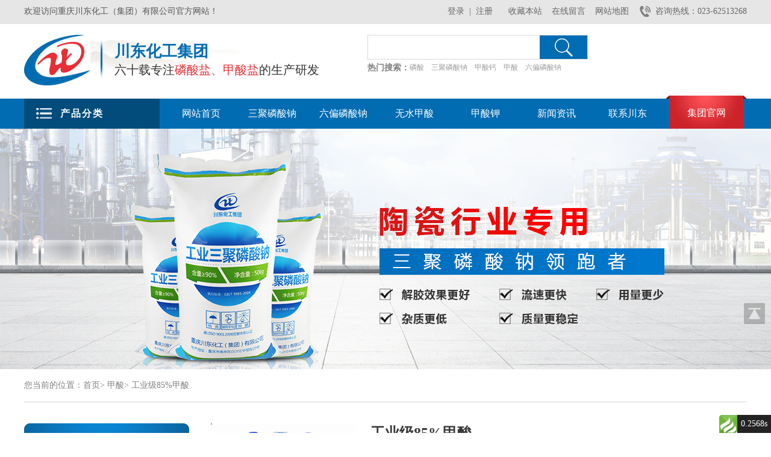

--- FILE ---
content_type: text/html; charset=utf-8
request_url: http://shop.cdhgjt.com/index.php/Home/product/product_detail/id/47.html
body_size: 94917
content:
<html xmlns="http://www.w3.org/1999/xhtml">
<head>
<meta http-equiv="Content-Type" content="text/html; charset=utf-8" />
<meta http-equiv="X-UA-Compatible" content="IE=9; IE=8; IE=7; IE=EDGE">





<title>工业级85%甲酸</title>  

 <meta name="keywords" content="85%甲酸丨85%甲酸生产厂家丨85%甲酸价格丨85%甲酸直销" />  

 <meta name="description" content="85%甲酸，85%甲酸生产厂家，85%甲酸价格，85%甲酸直销" /> 



<link href="/Public/Home/css/gloce.css" rel="stylesheet" type="text/css">

<script type="text/javascript" src="/Public/Home/js/jquery.js"></script>

<script type="text/javascript" src="/Public/Home/js/jquery_002.js"></script>

<script src="/Public/Home/js/MSClass.js" type="text/javascript"></script>

<script src="/Public/Home/js/ScrollPicLeft.js" type="text/javascript"></script>

<script src="/Public/Home/js/koala.min.1.5.js"></script>
<script language="javascript">
document.oncontextmenu=new Function("event.returnValue=false;");//屏蔽右键
document.onselectstart=new Function("event.returnValue=false;");//屏蔽鼠标拖动
</script>
<script>
var _hmt = _hmt || [];
(function() {
  var hm = document.createElement("script");
  hm.src = "https://hm.baidu.com/hm.js?45371300ac857098269134e9c975daf3";
  var s = document.getElementsByTagName("script")[0]; 
  s.parentNode.insertBefore(hm, s);
})();
</script>
</head>



<body>

<div id="cent">



<div class="ntop" id="header">

    <div class="ntopz">

        <div class="ntopz-le"><span>欢迎访问重庆川东化工（集团）有限公司官方网站！</span></div>

        <div class="ntopz-ri">

            <div class="ntopz-ria">

                
                    <a href="/index.php/Home/User/login.html" title="">登录</a>|<a href="/index.php/Home/User/register.html" title="">注册</a>

                
                

            </div>

            <div class="ntopz-ric"><a href="#" title="">收藏本站</a><a href="https://www.cdhgjt.com/index.php?c=content&a=list&catid=17" title="">在线留言</a><a href="https://www.cdhgjt.com/index.php?c=content&a=list&catid=13" title="">网站地图</a></div>

            <div class="ntopz-rib">咨询热线：023-62513268</div>  

        </div>

    </div>

</div>





<div class="header">

  <div class="headerz">

    <div class="head-le">

        <div class="head-lea"><a href="/index.php/Home/Index/index.html" title=""><img src="/Public/Home/images/logo.jpg" /></a></div>

        <div class="head-leb">

            <h2>川东化工集团</h2>

            <p><span>六十载专注<font>磷酸盐、甲酸盐</font>的生产研发</span></p>

        </div>

        

    </div>

    <div class="head-cent">

        <div class="head-cent1">

            <form action="/index.php/Home/Product/product_list.html" method="post">

            <div class="head-cent1a"><input class="head-cent1a1" type="text" name="search"/><input class="head-cent1a2" type="submit" value="" /></div>

            </form>

        </div>

        <div class="head-cent2">

            <span>热门搜索：</span>
 
            
            <a href="https://shop.cdhgjt.com/index.php?s=/home/product/product_list/search/磷酸" title="">磷酸</a>

            
            <a href="https://shop.cdhgjt.com/index.php?s=/home/product/product_list/search/三聚磷酸钠" title="">三聚磷酸钠</a>

            
            <a href="https://shop.cdhgjt.com/index.php?s=/home/product/product_list/search/甲酸钙" title="">甲酸钙</a>

            
            <a href="https://shop.cdhgjt.com/index.php?s=/home/product/product_list/search/甲酸" title="">甲酸</a>

            
            <a href="https://shop.cdhgjt.com/index.php?s=/home/product/product_list/search/六偏磷酸钠" title="">六偏磷酸钠</a>

                       

        </div>

    </div>

  <!--   <div class="head-ri">

        


            <span>购物车<font>0</font>物品</span>

        
        

    </div> -->

    

  </div>

</div>

<div class="navbar">

  <div class="navbarz">

    <div class="navbarza"><span>产品分类</span>

   <!--  
     -->

      <!--   <div class="xhd">

            <div class="xhdz">

                <ul>  

                
                     -->

                           <!--  <li>

                            <div class="xhdza">

                                <div><a href="/index.php/Home/Product/product_list/pid/7.html" title="">磷酸及磷酸盐</a></div>

                                

                                <p>

                                <a href="/index.php/Home/Product/product_list/id/22.html" title="">三聚磷酸钠</a>

                                <a href="/index.php/Home/Product/product_list/id/23.html" title="">焦磷酸钠</a>

                                </p>

                            </div>

                            <div class="xhdzb">

                            
                                <ul>

                                
                                    <li><a href="/index.php/Home/Product/product_list/id/22.html" title="">三聚磷酸钠</a></li>

                                
                                    <li><a href="/index.php/Home/Product/product_list/id/23.html" title="">焦磷酸钠</a></li>

                                
                                    <li><a href="/index.php/Home/Product/product_list/id/24.html" title="">六偏磷酸钠</a></li>

                                
                                    <li><a href="/index.php/Home/Product/product_list/id/25.html" title="">磷酸三钠</a></li>

                                
                                    <li><a href="/index.php/Home/Product/product_list/id/26.html" title="">磷酸氢二钠</a></li>

                                
                                    <li><a href="/index.php/Home/Product/product_list/id/27.html" title="">磷酸二氢钠</a></li>

                                
                                    <li><a href="/index.php/Home/Product/product_list/id/28.html" title="">磷酸</a></li>

                                
                                    <li><a href="/index.php/Home/Product/product_list/id/29.html" title="">多聚磷酸</a></li>

                                  

                                </ul>

                            </div> -->

                       <!--  </li>

                    
                    

                
                     -->

                           <!--  <li>

                            <div class="xhdza">

                                <div><a href="/index.php/Home/Product/product_list/pid/8.html" title="">甲酸及甲酸盐</a></div>

                                

                                <p>

                                <a href="/index.php/Home/Product/product_list/id/30.html" title="">甲酸</a>

                                <a href="/index.php/Home/Product/product_list/id/32.html" title="">甲酸钾</a>

                                </p>

                            </div>

                            <div class="xhdzb">

                            
                                <ul>

                                
                                    <li><a href="/index.php/Home/Product/product_list/id/30.html" title="">甲酸</a></li>

                                
                                    <li><a href="/index.php/Home/Product/product_list/id/32.html" title="">甲酸钾</a></li>

                                
                                    <li><a href="/index.php/Home/Product/product_list/id/33.html" title="">甲酸钠</a></li>

                                
                                    <li><a href="/index.php/Home/Product/product_list/id/34.html" title="">甲酸钙</a></li>

                                
                                    <li><a href="/index.php/Home/Product/product_list/id/86.html" title="">甲酸镁</a></li>

                                  

                                </ul>

                            </div> -->

                       <!--  </li>

                    
                    

                
                     -->

                           <!--  <li>

                            <div class="xhdza">

                                <div><a href="/index.php/Home/Product/product_list/pid/9.html" title="">黄磷及磷化物</a></div>

                                

                                <p>

                                <a href="/index.php/Home/Product/product_list/id/37.html" title="">三氯化磷</a>

                                <a href="/index.php/Home/Product/product_list/id/36.html" title="">黄磷</a>

                                </p>

                            </div>

                            <div class="xhdzb">

                            
                                <ul>

                                
                                    <li><a href="/index.php/Home/Product/product_list/id/37.html" title="">三氯化磷</a></li>

                                
                                    <li><a href="/index.php/Home/Product/product_list/id/36.html" title="">黄磷</a></li>

                                
                                    <li><a href="/index.php/Home/Product/product_list/id/38.html" title="">三氯氧磷</a></li>

                                  

                                </ul>

                            </div> -->

                       <!--  </li>

                    
                    

                
                     -->

                           <!--  <li>

                            <div class="xhdza">

                                <div><a href="/index.php/Home/Product/product_list/pid/18.html" title="">精细化学品</a></div>

                                

                                <p>

                                <a href="/index.php/Home/Product/product_list/id/41.html" title="">铜系列</a>

                                <a href="/index.php/Home/Product/product_list/id/42.html" title="">杂项</a>

                                </p>

                            </div>

                            <div class="xhdzb">

                            
                                <ul>

                                
                                    <li><a href="/index.php/Home/Product/product_list/id/41.html" title="">铜系列</a></li>

                                
                                    <li><a href="/index.php/Home/Product/product_list/id/42.html" title="">杂项</a></li>

                                
                                    <li><a href="/index.php/Home/Product/product_list/id/43.html" title="">食品添加剂</a></li>

                                
                                    <li><a href="/index.php/Home/Product/product_list/id/112.html" title="">锰系列</a></li>

                                
                                    <li><a href="/index.php/Home/Product/product_list/id/113.html" title="">钠系列</a></li>

                                
                                    <li><a href="/index.php/Home/Product/product_list/id/91.html" title="">饲料添加剂</a></li>

                                
                                    <li><a href="/index.php/Home/Product/product_list/id/99.html" title="">钾系列</a></li>

                                
                                    <li><a href="/index.php/Home/Product/product_list/id/101.html" title="">铵系列</a></li>

                                  

                                </ul>

                            </div> -->

                       <!--  </li>

                    
                    

                
                     -->

                           <!--  <li>

                            <div class="xhdza">

                                <div><a href="/index.php/Home/Product/other_list/pid/19.html" title="">化学试剂及实验室用品(危险品试剂只能公对公）</a></div>

                                

                                <p>

                                <a href="/index.php/Home/Product/other_list/pid/19.html" title="">AR级(分析纯)</a>

                                <a href="/index.php/Home/Product/other_list/pid/19.html" title="">GR级(优级纯)</a>

                                </p>

                            </div>

                            <div class="xhdzb"> -->

                            <!-- 
                                <ul>

                                
                                    <li><a href="/index.php/Home/Product/other_list/pid/19.html" title="">AR级(分析纯)</a></li>

                                
                                    <li><a href="/index.php/Home/Product/other_list/pid/19.html" title="">GR级(优级纯)</a></li>

                                
                                    <li><a href="/index.php/Home/Product/other_list/pid/19.html" title="">CP级(优级纯)</a></li>

                                
                                    <li><a href="/index.php/Home/Product/other_list/pid/19.html" title="">电子级化学品</a></li>

                                
                                    <li><a href="/index.php/Home/Product/other_list/pid/19.html" title="">实验室耗材/器材</a></li>

                                
                                    <li><a href="/index.php/Home/Product/other_list/pid/19.html" title="">MOS</a></li>

                                
                                    <li><a href="/index.php/Home/Product/other_list/pid/19.html" title="">色谱级化学品</a></li>

                                
                                    <li><a href="/index.php/Home/Product/other_list/pid/19.html" title="">农残级化学品</a></li>

                                  

                                </ul>

                            </div>

                        </li>

                    
                    

                
                     -->

                           <!--  <li>

                            <div class="xhdza">

                                <div><a href="/index.php/Home/Product/product_list/pid/21.html" title="">塑料制品</a></div>

                                

                                <p>

                                <a href="/index.php/Home/Product/product_list/id/51.html" title="">食品专用桶</a>

                                <a href="/index.php/Home/Product/product_list/id/52.html" title="">危险品化工桶</a>

                                </p>

                            </div>

                            <div class="xhdzb">

                            
                                <ul>

                                
                                    <li><a href="/index.php/Home/Product/product_list/id/51.html" title="">食品专用桶</a></li>

                                
                                    <li><a href="/index.php/Home/Product/product_list/id/52.html" title="">危险品化工桶</a></li>

                                
                                    <li><a href="/index.php/Home/Product/product_list/id/53.html" title="">出口用桶</a></li>

                                  

                                </ul>

                            </div> -->

                       <!--  </li>

                    
                    

                
                     -->

                           <!--  <li>

                            <div class="xhdza">

                                <div><a href="/index.php/Home/Product/product_list/pid/106.html" title="">代理及贸易产品</a></div>

                                

                                <p>

                                <a href="/index.php/Home/Product/product_list/id/107.html" title="">复配化学品</a>

                                <a href="/index.php/Home/Product/product_list/id/108.html" title="">配套产品</a>

                                </p>

                            </div>

                            <div class="xhdzb">

                            
                                <ul>

                                
                                    <li><a href="/index.php/Home/Product/product_list/id/107.html" title="">复配化学品</a></li>

                                
                                    <li><a href="/index.php/Home/Product/product_list/id/108.html" title="">配套产品</a></li>

                                  

                                </ul>

                            </div> -->

                       <!--  </li>

                    
                    

                 -->

                  <!--   <li>

                        <div class="xhdza">

                            <div><a href="#" title="">甲酸及甲酸盐</a></div>

                            <p><a href="#" title="">甲酸</a><a href="#" title="">饲料级甲酸</a></p>

                        </div>

                        <div class="xhdzb">

                            <ul>

                                <li><a href="#" title="">甲酸</a></li>

                                <li><a href="#" title="">饲料级甲酸</a></li>

                            </ul>

                        </div>

                    </li> -->

                <!-- </ul>

            </div>

        </div> -->

        

        

    </div>

    <div class="navbarzb">

        <ul>

          <li class=""> <a href="https://www.cdhgjt.com/">网站首页</a> </li>

          <li class=""> <a href="https://shop.cdhgjt.com/index.php?s=/home/product/product_list/id/22.html">三聚磷酸钠</a> </li>

          <li class=""> <a href="https://shop.cdhgjt.com/index.php?s=/home/product/product_list/id/24.html">六偏磷酸钠</a> </li>

          <li class=""><a href="https://shop.cdhgjt.com/index.php/Home/product/product_detail/id/45.html">无水甲酸</a> </li>

          <li class=""> <a href="https://shop.cdhgjt.com/index.php/home/product/product_list/id/32.html">甲酸钾</a> </li>

          <li> <a href="https://www.cdhgjt.com/html/news.html">新闻资讯</a> </li>

          <li> <a href="https://www.cdhgjt.com/html/lianxiwomen.html">联系川东</a> </li>

        </ul>

    </div>

    <div class="navbarzc"><a href="https://www.cdhgjt.com/" title="">集团官网</a></div>

  </div>

</div>

 

<style type="">

.banz{ position:relative; width:100%; height:400px; overflow:hidden; float: left;}  

.banz img{width:1920px; height:400px}   

.banz .banza{ position:absolute; left:50%; top:0px; width:1920px; margin-left:-960px }  

</style>



<div class="banz">  

    <div class="banza">
                <a href="#" target="_blank"><img src="/./Uploads/Picture/2018-05-02/5ae90f5e41efa.png" style="opacity: 1; "></a>
        
      </div>

</div> 


<div class="mbx1">

	<div class="mbx1z">

    
    	<span>您当前的位置：</span><a href="/index.php/Home/Index/index.html" title="">首页</a>>

        <a href="/index.php/Home/Product/product_list/id/30.html" title="">甲酸</a>>

        <span>工业级85%甲酸</span>

    </div>

</div>

<div class="lb3">

	<div class="lb3z-znt">

	<div class="lb3z-znt-a">

    	<div class="cd1z-le">

        	<div class="cd1z-lea">

            	<div>

                	<p><span>川东产品中心</span></p>

                    <p><font>PRODUCT CENTER</font></p>

                </div>

            </div>

            <div class="cd1z-leb">

            
                
                    <div class="cd1z-leb1">

                    <div><a href="/index.php/Home/Product/product_list/pid/7.html" title="">磷酸及磷酸盐</a></div>

                     

                    <ul>

                    
                        <li><a href="/index.php/Home/Product/product_list/id/22.html" title="">三聚磷酸钠</a></li>

                    
                        <li><a href="/index.php/Home/Product/product_list/id/23.html" title="">焦磷酸钠</a></li>

                    
                        <li><a href="/index.php/Home/Product/product_list/id/24.html" title="">六偏磷酸钠</a></li>

                    
                        <li><a href="/index.php/Home/Product/product_list/id/25.html" title="">磷酸三钠</a></li>

                    
                        <li><a href="/index.php/Home/Product/product_list/id/26.html" title="">磷酸氢二钠</a></li>

                    
                        <li><a href="/index.php/Home/Product/product_list/id/27.html" title="">磷酸二氢钠</a></li>

                    
                        <li><a href="/index.php/Home/Product/product_list/id/28.html" title="">磷酸</a></li>

                    
                        <li><a href="/index.php/Home/Product/product_list/id/29.html" title="">多聚磷酸</a></li>

                    
                        <li><a href="/index.php/Home/Product/product_list/id/102.html" title="">五氧化二磷</a></li>

                    
                        <li><a href="/index.php/Home/Product/product_list/id/115.html" title="">焦磷酸钾</a></li>

                    
                        <li><a href="/index.php/Home/Product/product_list/id/117.html" title="">磷酸哌嗪</a></li>

                    
                    </ul>

                </div>

                
            
                
                    <div class="cd1z-leb1">

                    <div><a href="/index.php/Home/Product/product_list/pid/8.html" title="">甲酸及甲酸盐</a></div>

                     

                    <ul>

                    
                        <li><a href="/index.php/Home/Product/product_list/id/30.html" title="">甲酸</a></li>

                    
                        <li><a href="/index.php/Home/Product/product_list/id/32.html" title="">甲酸钾</a></li>

                    
                        <li><a href="/index.php/Home/Product/product_list/id/33.html" title="">甲酸钠</a></li>

                    
                        <li><a href="/index.php/Home/Product/product_list/id/34.html" title="">甲酸钙</a></li>

                    
                        <li><a href="/index.php/Home/Product/product_list/id/86.html" title="">甲酸镁</a></li>

                    
                    </ul>

                </div>

                
            
                
                    <div class="cd1z-leb1">

                    <div><a href="/index.php/Home/Product/product_list/pid/9.html" title="">黄磷及磷化物</a></div>

                     

                    <ul>

                    
                        <li><a href="/index.php/Home/Product/product_list/id/37.html" title="">三氯化磷</a></li>

                    
                        <li><a href="/index.php/Home/Product/product_list/id/36.html" title="">黄磷</a></li>

                    
                        <li><a href="/index.php/Home/Product/product_list/id/38.html" title="">三氯氧磷</a></li>

                    
                    </ul>

                </div>

                
            
                
                    <div class="cd1z-leb1">

                    <div><a href="/index.php/Home/Product/product_list/pid/18.html" title="">精细化学品</a></div>

                     

                    <ul>

                    
                        <li><a href="/index.php/Home/Product/product_list/id/41.html" title="">铜系列</a></li>

                    
                        <li><a href="/index.php/Home/Product/product_list/id/42.html" title="">杂项</a></li>

                    
                        <li><a href="/index.php/Home/Product/product_list/id/43.html" title="">食品添加剂</a></li>

                    
                        <li><a href="/index.php/Home/Product/product_list/id/112.html" title="">锰系列</a></li>

                    
                        <li><a href="/index.php/Home/Product/product_list/id/113.html" title="">钠系列</a></li>

                    
                        <li><a href="/index.php/Home/Product/product_list/id/91.html" title="">饲料添加剂</a></li>

                    
                        <li><a href="/index.php/Home/Product/product_list/id/99.html" title="">钾系列</a></li>

                    
                        <li><a href="/index.php/Home/Product/product_list/id/101.html" title="">铵系列</a></li>

                    
                    </ul>

                </div>

                
            
                
            	<div class="cd1z-leb1">

                	<div><a href="/index.php/Home/Product/other_list/pid/19.html" title="">化学试剂及实验室用品(危险品试剂只能公对公）</a></div>

                     

                    <ul>

                    
                    	<li><a href="/index.php/Home/Product/other_list/id/44.html" title="">AR级(分析纯)</a></li>

                    
                    	<li><a href="/index.php/Home/Product/other_list/id/45.html" title="">GR级(优级纯)</a></li>

                    
                    	<li><a href="/index.php/Home/Product/other_list/id/46.html" title="">CP级(优级纯)</a></li>

                    
                    	<li><a href="/index.php/Home/Product/other_list/id/47.html" title="">电子级化学品</a></li>

                    
                    	<li><a href="/index.php/Home/Product/other_list/id/48.html" title="">实验室耗材/器材</a></li>

                    
                    	<li><a href="/index.php/Home/Product/other_list/id/111.html" title="">MOS</a></li>

                    
                    	<li><a href="/index.php/Home/Product/other_list/id/110.html" title="">色谱级化学品</a></li>

                    
                    	<li><a href="/index.php/Home/Product/other_list/id/109.html" title="">农残级化学品</a></li>

                    
                    </ul>

                </div>

                
            
                
                    <div class="cd1z-leb1">

                    <div><a href="/index.php/Home/Product/product_list/pid/21.html" title="">塑料制品</a></div>

                     

                    <ul>

                    
                        <li><a href="/index.php/Home/Product/product_list/id/51.html" title="">食品专用桶</a></li>

                    
                        <li><a href="/index.php/Home/Product/product_list/id/52.html" title="">危险品化工桶</a></li>

                    
                        <li><a href="/index.php/Home/Product/product_list/id/53.html" title="">出口用桶</a></li>

                    
                    </ul>

                </div>

                
            
                
                    <div class="cd1z-leb1">

                    <div><a href="/index.php/Home/Product/product_list/pid/106.html" title="">代理及贸易产品</a></div>

                     

                    <ul>

                    
                        <li><a href="/index.php/Home/Product/product_list/id/107.html" title="">复配化学品</a></li>

                    
                        <li><a href="/index.php/Home/Product/product_list/id/108.html" title="">配套产品</a></li>

                    
                    </ul>

                </div>

                
            
               <!--  <div class="cd1z-leb1">

                	<div><a href="#" title="">甲酸及甲酸盐</a></div>

                    <ul>

                    	<li><a href="#" title="">甲酸</a></li>

                        <li><a href="#" title="">饲料级甲酸</a></li>

                        <li><a href="#" title="">甲酸钾</a></li>

                        <li><a href="#" title="">甲酸钠</a></li>

                        <li><a href="#" title="">甲酸钙</a></li>

                    </ul>

                </div> -->

               <!--  <div class="cd1z-leb1">

                	<div><a href="#" title="">黄磷及磷化物</a></div>

                    <ul>

                    	<li><a href="#" title="">黄磷</a></li>

                        <li><a href="#" title="">三氯化磷</a></li>

                        <li><a href="#" title="">三氯氧磷</a></li>

                    </ul>

                </div> -->

               <!--  <div class="cd1z-leb1">

                	<div><a href="#" title="">精细化学品</a></div>

                    <ul>

                    	<li><a href="#" title="">氰酸钠</a></li>

                        <li><a href="#" title="">车用尿素</a></li>

                        <li><a href="#" title="">焦磷酸铜</a></li>

                        <li><a href="#" title="">磷酸脲</a></li>

                        <li><a href="#" title="">食品级黄血盐钾</a></li>
                    </ul>
                </div> -->
            </div>
        </div>
    </div>
    <div class="lb3z-znt-b">
        <div class="lb3z">
            <div class="lb3z-a">
                <div class="lb3z-ale">
                    <div class="preview">
                        <div id="vertical" class="bigImg">
                            <img src="/./Uploads/Picture/2017-09-28/59cc8758deaed.jpg" alt="" id="midimg" >
                            <div style="left: 165px; top: 42px; display: none;" id="winSelector"></div>
                        </div>
                        <div id="bigView" ><img style="left: -330px; top: -84px;" alt="" src="" height="718" width="800"></div>
                    </div>
                </div>
                <div class="lb3z-ari">
                    <div class="lb3z-ari1">工业级85%甲酸</div>
                    <div class="lb3z-ari2">
                        <p><span>包装规格照片及说明：</span>工业级85%甲酸</p>
                        <p><span>执行标准：</span>GB/T 2093-2011</p>
                        <p><span>用途：</span>制药厂、橡胶厂、皮革厂、一般有机化工原料厂（甲酸作为有机化工基础原料）、农药厂、印染厂、冶金行业、电镀行业等</p>
                    </div>
                    <div class="lb3z-ari3"><font>数量：</font>
                    <a href="###" title="" id="jian">-</a>
                    <span id="goods_number">1</span>
                    <a href="###" title="" id="add">+</a>
                    <font> 吨</font></div>
                    <div class="lb3z-ari4">
                        <a class="lb3z-ari4a" href="javascript:void(0);" onclick="KS.openDirChatWin()" title="">在线咨询</a>
                        <!-- <a class="lb3z-ari4b" href="/index.php/Home/Product/product_order/id/47.html" title="">立即购买</a> -->
                        <!--href="/index.php/Home/Product/product_order/id/47.html"立即购买连接-->
                    </div>
                </div>
            </div>
            <script>
                $("#add").click(function(){
                        //alert(111);
                        var oldValue=parseInt($('#goods_number').text());//取出现在的值，并使用parseInt转为int类型数据
                        oldValue++;//自加1
                        $('#goods_number').text(oldValue);//将增加后的值付给原控件
                        var goods_number=$('#goods_number').text();
                        $.ajax({
                            type: "get",
                            url: "/index.php/Home/Product/goods_number",
                            data: {goods_number:goods_number},//提交到demo.php的数据
                            dataType: "json",//回调函数接收数据的数据格式
                            success: function(msg){
                                var data='';
                                if(msg!=''){
                                    data = eval("("+msg+")");    //将返回的json数据进行解析，并赋给data
                                }
                                //alert(data);
                             //console.log(data);    //控制台输出
                            },
                            error:function(msg){
                                console.log(msg);
                            }
                        });
                    });
                    $("#jian").click(function(){
                        var oldValue=parseInt($('#goods_number').text());//取出现在的值，并使用parseInt转为int类型数据
                        oldValue--;//自加1
                        if(oldValue==0){
                            // alert('最少为1');
                            return false;
                        }else{
                            $('#goods_number').text(oldValue);//将增加后的值付给原控件
                            var goods_number=$('#goods_number').text();
                            $.ajax({
                                type: "get",
                                url: "/index.php/Home/Product/goods_number",
                                data: {goods_number:goods_number},//提交到demo.php的数据
                                dataType: "json",//回调函数接收数据的数据格式
                                success: function(msg){
                                    var data='';
                                    if(msg!=''){
                                        data = eval("("+msg+")");    //将返回的json数据进行解析，并赋给data
                                    }
                                    //alert(data);
                                   // console.log(data);    //控制台输出
                                },
                                   error:function(msg){
                                    //console.log(msg);
                                }
                            });
                        }
                    });
            </script>
            <div class="lb3z-b">
            <p class="MsoNormal">
	<span style="font-family:'Microsoft YaHei';font-size:16px;line-height:2;"><strong>英文名</strong></span><span style="font-family:'Microsoft YaHei';font-size:16px;line-height:2;"><strong>：</strong>Formic acid for industrial use</span> 
</p>
<p class="MsoNormal">
	<span style="font-family:'Microsoft YaHei';font-size:16px;line-height:2;"><strong>化学式</strong></span><span style="font-family:'Microsoft YaHei';font-size:16px;line-height:2;"><strong>：</strong>HCOOH</span> 
</p>
<p class="MsoNormal">
	<span style="font-family:'Microsoft YaHei';font-size:16px;line-height:2;"><strong>产品属性</strong></span><span style="font-family:'Microsoft YaHei';font-size:16px;line-height:2;"><strong>：</strong>工业级甲酸</span> 
</p>
<p class="MsoNormal">
	<span style="font-family:'Microsoft YaHei';font-size:16px;line-height:2;"><strong>包装说明</strong></span><span style="font-family:'Microsoft YaHei';font-size:16px;line-height:2;"><strong>：</strong></span><span style="font-family:'Microsoft YaHei';font-size:16px;line-height:2;">适宜甲酸特性的塑料桶或不锈钢槽罐包装，每桶净含量为</span><span style="font-family:'Microsoft YaHei';font-size:16px;line-height:2;">25kg</span><span style="font-family:'Microsoft YaHei';font-size:16px;line-height:2;">、</span><span style="font-family:'Microsoft YaHei';font-size:16px;line-height:2;">35kg</span><span style="font-family:'Microsoft YaHei';font-size:16px;line-height:2;">、</span><span style="font-family:'Microsoft YaHei';font-size:16px;line-height:2;">250kg</span><span style="font-family:'Microsoft YaHei';font-size:16px;line-height:2;">，</span><span style="font-family:'Microsoft YaHei';font-size:16px;line-height:2;">1200kg</span><span style="font-family:'Microsoft YaHei';font-size:16px;line-height:2;">。或根据用户需求协定包装方式</span> 
</p>
<p class="MsoNormal">
	<span style="font-family:'Microsoft YaHei';font-size:16px;line-height:2;"><strong>性状说明</strong></span><span style="font-family:'Microsoft YaHei';font-size:16px;line-height:2;"><strong>：</strong></span><span style="font-family:'Microsoft YaHei';font-size:16px;line-height:2;">无色透明，无悬浮物液体。</span> 
</p>
<p class="MsoNormal">
	<span style="font-family:'Microsoft YaHei';font-size:16px;line-height:2;"><br />
</span> 
</p>
<p class="MsoNormal">
	<span style="font-family:'Microsoft YaHei';font-size:16px;line-height:2;"><strong>执行指标：</strong></span> 
</p>
<table class="MsoNormalTable ke-zeroborder" style="width:100%;">
	<tbody>
		<tr>
			<td style="border:1.0000pt outset windowtext;" width="312" valign="center">
				<p class="MsoNormal" style="text-align:center;" align="center">
					<span style="font-family:'Microsoft YaHei';font-size:14px;">项目</span><span style="font-family:宋体;font-size:12.0000pt;"></span> 
				</p>
			</td>
			<td width="222" valign="center">
				<p class="MsoNormal" style="text-align:center;" align="center">
					<span style="font-family:'Microsoft YaHei';font-size:14px;">指标</span><span style="font-family:宋体;font-size:12.0000pt;"></span> 
				</p>
			</td>
		</tr>
		<tr>
			<td style="border:1.0000pt outset windowtext;" width="312" valign="center">
				<p class="MsoNormal" style="text-align:center;" align="center">
					<span style="font-family:'Microsoft YaHei';font-size:14px;">甲酸,w/%</span><span style="font-family:宋体;font-size:12.0000pt;"></span> 
				</p>
			</td>
			<td style="border:1.0000pt outset windowtext;" width="222" valign="center">
				<p class="MsoNormal" style="text-align:center;" align="center">
					<span style="font-family:'Microsoft YaHei';font-size:14px;">≥85.0</span><span style="font-family:宋体;font-size:12.0000pt;"></span> 
				</p>
			</td>
		</tr>
		<tr>
			<td style="border:1.0000pt outset windowtext;" width="312" valign="center">
				<p class="MsoNormal" style="text-align:center;" align="center">
					<span style="font-family:'Microsoft YaHei';font-size:14px;">色度/Hazcn单位(Pt-Co色号)</span><span style="font-family:宋体;font-size:12.0000pt;"></span> 
				</p>
			</td>
			<td style="border:1.0000pt outset windowtext;" width="222" valign="center">
				<p class="MsoNormal" style="text-align:center;" align="center">
					<span style="font-family:'Microsoft YaHei';font-size:14px;">≤10</span><span style="font-family:宋体;font-size:12.0000pt;"></span> 
				</p>
			</td>
		</tr>
		<tr>
			<td style="border:1.0000pt outset windowtext;" width="312" valign="center">
				<p class="MsoNormal" style="text-align:center;" align="center">
					<span style="font-family:'Microsoft YaHei';font-size:14px;">稀释试验(样品+水=1+3)</span><span style="font-family:宋体;font-size:12.0000pt;"></span> 
				</p>
			</td>
			<td style="border:1.0000pt outset windowtext;" width="222" valign="center">
				<p class="MsoNormal" style="text-align:center;" align="center">
					<span style="font-family:'Microsoft YaHei';font-size:14px;">不浑浊</span><span style="font-family:宋体;font-size:12.0000pt;"></span> 
				</p>
			</td>
		</tr>
		<tr>
			<td style="border:1.0000pt outset windowtext;" width="312" valign="center">
				<p class="MsoNormal" style="text-align:center;" align="center">
					<span style="font-family:'Microsoft YaHei';font-size:14px;">氯化物(以CL计),w/%</span><span style="font-family:宋体;font-size:12.0000pt;"></span> 
				</p>
			</td>
			<td style="border:1.0000pt outset windowtext;" width="222" valign="center">
				<p class="MsoNormal" style="text-align:center;" align="center">
					<span style="font-family:'Microsoft YaHei';font-size:14px;">≤0.002</span><span style="font-family:宋体;font-size:12.0000pt;"></span> 
				</p>
			</td>
		</tr>
		<tr>
			<td style="border:1.0000pt outset windowtext;" width="312" valign="center">
				<p class="MsoNormal" style="text-align:center;" align="center">
					<span style="font-family:'Microsoft YaHei';font-size:14px;">硫酸盐(以SO4计),w/%</span><span style="font-family:宋体;font-size:12.0000pt;"></span> 
				</p>
			</td>
			<td style="border:1.0000pt outset windowtext;" width="222" valign="center">
				<p class="MsoNormal" style="text-align:center;" align="center">
					<span style="font-family:'Microsoft YaHei';font-size:14px;">≤0.001</span><span style="font-family:宋体;font-size:12.0000pt;"></span> 
				</p>
			</td>
		</tr>
		<tr>
			<td style="border:1.0000pt outset windowtext;" width="312" valign="center">
				<p class="MsoNormal" style="text-align:center;" align="center">
					<span style="font-family:'Microsoft YaHei';font-size:14px;">铁(以Fe计),w/%</span><span style="font-family:宋体;font-size:12.0000pt;"></span> 
				</p>
			</td>
			<td style="border:1.0000pt outset windowtext;" width="222" valign="center">
				<p class="MsoNormal" style="text-align:center;" align="center">
					<span style="font-family:'Microsoft YaHei';font-size:14px;">≤0.0001</span><span style="font-family:宋体;font-size:12.0000pt;"></span> 
				</p>
			</td>
		</tr>
		<tr>
			<td style="border:1.0000pt outset windowtext;" width="312" valign="center">
				<p class="MsoNormal" style="text-align:center;" align="center">
					<span style="font-family:'Microsoft YaHei';font-size:14px;">蒸发残渣,w/%</span><span style="font-family:宋体;font-size:12.0000pt;"></span> 
				</p>
			</td>
			<td style="border:1.0000pt outset windowtext;" width="222" valign="center">
				<p class="MsoNormal" style="text-align:center;" align="center">
					<span style="font-family:'Microsoft YaHei';font-size:14px;">≤0.006</span><span style="font-family:宋体;font-size:12.0000pt;"></span> 
				</p>
			</td>
		</tr>
	</tbody>
</table>
<p class="MsoNormal">
	<b><span><br />
</span></b> 
</p>
<p class="MsoNormal">
	<span style="font-family:'Microsoft YaHei';font-size:16px;line-height:2;"><strong>用途：</strong></span><span style="font-family:'Microsoft YaHei';font-size:16px;line-height:2;">重庆川东化工（集团）有限公司生产的</span><span style="font-family:'Microsoft YaHei';font-size:16px;line-height:2;">85%</span><span style="font-family:'Microsoft YaHei';font-size:16px;line-height:2;">甲酸，为有机化工基础原料之一，拥有自己的生产技术和严谨的质量控制体系，甲酸质量相对稳定，</span><span style="font-family:'Microsoft YaHei';font-size:16px;line-height:2;">广泛</span><span style="font-family:'Microsoft YaHei';font-size:16px;line-height:2;">应</span><span style="font-family:'Microsoft YaHei';font-size:16px;line-height:2;">用于农药、皮革、医药、橡胶、印染、冶金及化工原料等行业</span><span style="font-family:'Microsoft YaHei';font-size:16px;line-height:2;">，</span><span style="font-family:'Microsoft YaHei';font-size:16px;line-height:2;">化学工业</span><span style="font-family:'Microsoft YaHei';font-size:16px;line-height:2;">主要</span><span style="font-family:'Microsoft YaHei';font-size:16px;line-height:2;">用于生产甲酸氨、二甲苯甲酰氨、各种甲酸盐、防老剂、化学试剂等。</span><br />
<b><span style="font-family:'Microsoft YaHei';font-size:16px;line-height:2;">危险特性：</span></b><span style="font-family:'Microsoft YaHei';font-size:16px;line-height:2;">其凝固点</span><span style="font-family:'Microsoft YaHei';font-size:16px;line-height:2;">8.2℃</span><span style="font-family:'Microsoft YaHei';font-size:16px;line-height:2;">，沸点</span><span style="font-family:'Microsoft YaHei';font-size:16px;line-height:2;">100.8℃</span><span style="font-family:'Microsoft YaHei';font-size:16px;line-height:2;">，闪点</span><span style="font-family:'Microsoft YaHei';font-size:16px;line-height:2;">68.9℃</span><span style="font-family:'Microsoft YaHei';font-size:16px;line-height:2;">，其蒸气与空气形成爆炸混合物，爆炸极限为</span><span style="font-family:'Microsoft YaHei';font-size:16px;line-height:2;">18%-57%</span><span style="font-family:'Microsoft YaHei';font-size:16px;line-height:2;">（体积分数）</span><b><span style="font-family:'Microsoft YaHei';font-size:16px;line-height:2;"> ,</span></b><span style="font-family:'Microsoft YaHei';font-size:16px;line-height:2;">蒸气与空气形成爆炸性混合物，遇明火、高热能引起燃烧爆炸。与强氧化剂可发生反应。具有较强的腐蚀性。腐蚀铝、铸铁、钢、某些塑料、橡胶和涂料。正常储存条件下，物质会发生变质，引起压力增加，容器破坏。</span><span style="font-family:'Microsoft YaHei';font-size:16px;line-height:2;">   <br />
</span> 
</p>
<p class="MsoNormal">
	<span style="font-family:'Microsoft YaHei';font-size:16px;line-height:2;">注：该产品为危险化学品，购买、运输、贮存等需严格按照危险品化学品相关管理条例执行。</span>
</p>
<p class="MsoNormal">
	<span style="font-family:'Microsoft YaHei';font-size:16px;line-height:2;"><img src="/Uploads/Editor/2023-10-19/653099a82f3d2.png" alt="" /><br />
</span> 
</p>
                <!-- <div class="lb3z-b1">

                    <div class="lb3z-b1a"><span>产品介绍</span></div>

                    <div class="lb3z-b1b">

                        <p><span>英文名：</span>Sodium tripolyphosphate for industrial use</p>

                        <p><span>别名：</span>五钠、磷酸五钠 </p>

                        <p><span>化 学 式：</span>Na5P3O10</p>

                        <p><span>性状说明：</span>白色粒状或粉末，表现密度0.35-0.95g/cm3，熔点622℃。易溶于水，水溶液呈碱性。在水中逐渐水解成正磷酸盐，具有良好的络合金属离子的能力。能与钙、镁、铁等金属离子络合，生成可溶性络合物。能软化硬水。作为一种无机表面活性剂，具有一定有机物表面活性剂的性质。</p>

                        <p><span>包装规格照片及说明： </span>塑料编织袋或纸袋，每袋净含量25kg、50kg、1000kg。或根据用户要求协商确定包装方式。</p>

                        <p><span>执行标准：</span>GB/T 9983-2004</p>

                    </div>

                </div> -->

                

               <!--  <div class="lb3z-b1">

                    <div class="lb3z-b1a"><span>行业应用</span></div>

                    <div class="lb3z-b1b">

                        用作发电站、机车车辆，锅炉及化肥厂冷却水处理的高效软水剂，洗涤剂的助剂，控制或防腐蚀的药剂，水泥硬化促进剂、链霉素提纯剂，纤维工业、漂染工业的清洗剂

    选矿工业上用作浮选剂。医药上用作镇静剂。在石油工业中，用于钻控管的防锈和控制石油钻进时调节泥浆的粘度。在织物印染、革、造纸、彩色影片、土壤分析、放射化学

    分析化学等部门也有一定用途。

                    </div>

                </div> -->

                

                <!-- <div class="lb3z-b1">

                    <div class="lb3z-b1a"><span>产品展示</span></div>

                    <div class="lb3z-b1b"><img src="/Public/Home/images/cpa.jpg" /></div>
                </div> -->
            </div>
        </div>
        </div>
	</div>
</div>
<script type="text/javascript">
$(document).ready(function(){
	// 解决 ie6 select框 问题

	$.fn.decorateIframe = function(options) {

        if ($.browser.msie && $.browser.version < 3) {

            var opts = $.extend({}, $.fn.decorateIframe.defaults, options);

            $(this).each(function() {

                var $myThis = $(this);

                //创建一个IFRAME

                var divIframe = $("<iframe />");

                divIframe.attr("id", opts.iframeId);

                divIframe.css("position", "absolute");

                divIframe.css("display", "none");

                divIframe.css("display", "block");

                divIframe.css("z-index", opts.iframeZIndex);

                divIframe.css("border");

                divIframe.css("top", "0");

                divIframe.css("left", "0");

                if (opts.width == 0) {

                    divIframe.css("width", $myThis.width() + parseInt($myThis.css("padding")) * 2 + "px");

                }

                if (opts.height == 0) {

                    divIframe.css("height", $myThis.height() + parseInt($myThis.css("padding")) * 2 + "px");

                }

                divIframe.css("filter", "mask(color=#fff)");

                $myThis.append(divIframe);

            });

        }

    }

    $.fn.decorateIframe.defaults = {

        iframeId: "decorateIframe1",

        iframeZIndex: -1,

        width: 0,

        height: 0

    }

    //放大镜视窗

    $("#bigView").decorateIframe();

    //大视窗看图

    function mouseover(e) {

        if ($("#winSelector").css("display") == "none") {

            $("#winSelector,#bigView").show();

        }



        $("#winSelector").css(fixedPosition(e));

        e.stopPropagation();

    }

    function mouseOut(e) {

        if ($("#winSelector").css("display") != "none") {

            $("#winSelector,#bigView").hide();

        }

        e.stopPropagation();

    }

    $("#midimg").mouseover(mouseover); //中图事件

    $("#midimg,#winSelector").mousemove(mouseover).mouseout(mouseOut); //选择器事件

    var $divWidth = $("#winSelector").width(); //选择器宽度

    var $divHeight = $("#winSelector").height(); //选择器高度

    var $imgWidth = $("#midimg").width(); //中图宽度

    var $imgHeight = $("#midimg").height(); //中图高度

    var $viewImgWidth = $viewImgHeight = $height = null; //IE加载后才能得到 大图宽度 大图高度 大图视窗高度



    function changeViewImg() {

        $("#bigView img").attr("src", $("#midimg").attr("src").replace("mid", "big"));

    }



    changeViewImg();



    $("#bigView").scrollLeft(0).scrollTop(0);

    function fixedPosition(e) {

        if (e == null) {

            return;

        }

        var $imgLeft = $("#midimg").offset().left; //中图左边距

        var $imgTop = $("#midimg").offset().top; //中图上边距

        X = e.pageX - $imgLeft - $divWidth / 2; //selector顶点坐标 X

        Y = e.pageY - $imgTop - $divHeight / 2; //selector顶点坐标 Y

        X = X < 0 ? 0 : X;

        Y = Y < 0 ? 0 : Y;

        X = X + $divWidth > $imgWidth ? $imgWidth - $divWidth : X;

        Y = Y + $divHeight > $imgHeight ? $imgHeight - $divHeight : Y;



        if ($viewImgWidth == null) {

            $viewImgWidth = $("#bigView img").outerWidth();

            $viewImgHeight = $("#bigView img").height();

            if ($viewImgWidth < 200 || $viewImgHeight < 200) {

                $viewImgWidth = $viewImgHeight = 800;

            }

            $height = $divHeight * $viewImgHeight / $imgHeight;

            $("#bigView").width($divWidth * $viewImgWidth / $imgWidth);

            $("#bigView").height($height);

        }

        var scrollX = X * $viewImgWidth / $imgWidth;

        var scrollY = Y * $viewImgHeight / $imgHeight;

        $("#bigView img").css({ "left": scrollX * -1, "top": scrollY * -1 });

        $("#bigView").css({ "top": 778, "left": $(".preview").offset().left + $(".preview").width() + 15 });



        return { left: X, top: Y };

    }

});

</script>






<div class="lb2">

	<div class="lb2z">

		<div class="lb2z-a"><span>产品推荐</span></div>

		<div class="lb2z-b">

        	<ul>

                
            	<li>

                	<div class="lb2z-b1"><a href="/index.php/Home/product/product_detail/id/49.html" title="">

                    <img src="/./Uploads/Picture/2017-09-28/59cc884ed33d2.gif" /></a></div>

                    <div class="lb2z-b2">

                    	<p><a href="/index.php/Home/product/product_detail/id/49.html" title="">（85%-99.9%）可定制甲酸</a></p>

                                           </div>
                </li>
                
            	<li>

                	<div class="lb2z-b1"><a href="/index.php/Home/product/product_detail/id/45.html" title="">

                    <img src="/./Uploads/Picture/2017-09-28/59cc852e592b2.jpg" /></a></div>

                    <div class="lb2z-b2">

                    	<p><a href="/index.php/Home/product/product_detail/id/45.html" title="">无水甲酸</a></p>

                                           </div>
                </li>
                
            	<li>

                	<div class="lb2z-b1"><a href="/index.php/Home/product/product_detail/id/41.html" title="">

                    <img src="/./Uploads/Picture/2020-04-23/5ea13748dd0df.png" /></a></div>

                    <div class="lb2z-b2">

                    	<p><a href="/index.php/Home/product/product_detail/id/41.html" title="">陶瓷级三聚磷酸钠</a></p>

                                           </div>
                </li>
                
            	<li>

                	<div class="lb2z-b1"><a href="/index.php/Home/product/product_detail/id/52.html" title="">

                    <img src="/./Uploads/Picture/2019-01-11/5c380d2e4b506.jpg" /></a></div>

                    <div class="lb2z-b2">

                    	<p><a href="/index.php/Home/product/product_detail/id/52.html" title="">工业级六偏磷酸钠</a></p>

                                           </div>
                </li>
                
            	<li>

                	<div class="lb2z-b1"><a href="/index.php/Home/product/product_detail/id/95.html" title="">

                    <img src="/./Uploads/Picture/2023-09-13/6501245eab1ee.png" /></a></div>

                    <div class="lb2z-b2">

                    	<p><a href="/index.php/Home/product/product_detail/id/95.html" title="">饲料级甲酸钙</a></p>

                                           </div>
                </li>
                           </ul>

        </div>

    </div>

</div>
<!-- <div class="lb4">

	<div class="lb4z">

		<div class="lb4z-le">

        	<div class="lb4z-lea"><span>集团新闻</span><a href="#" title="">查看更多>></a></div>

            <div class="lb4z-leb">

            	<ul>

                	<li class="lb4z-leb1">

                    	<div class="lb4z-leb1a"><a href="#" title=""><img src="/Public/Home/images/xw.jpg" /></a></div>

                        <div class="lb4z-leb1b">

                        	<p><a href="#" title="">公司全员进行安全培训</a></p>

                            <p><span>2017.07.14</span></p>

                            <div>公司组织了全体员工观看了安全教育宣传片《生死之间》与《印度博帕尔农药厂毒气泄漏事故》...</div>

                            <div><a href="#" title="">查看详情</a></div>

                        </div>

                    </li>

                    <li>

                    	<p><a href="#" title="">集团公司申请国外商标进展</a></p>

                        <p><span>2017.07.15</span></p>

                        <div class="lb4z-leb2d">集团公司目前申请的国外商标，单一国家注册15个， 13个注册成功，还有两个...</div>

                    </li>

                    <li>

                    	<p><a href="#" title="">集团公司申请国外商标进展</a></p>

                        <p><span>2017.07.15</span></p>

                        <div class="lb4z-leb2d">集团公司目前申请的国外商标，单一国家注册15个， 13个注册成功，还有两个...</div>

                    </li>

                    <li>

                    	<p><a href="#" title="">集团公司申请国外商标进展</a></p>

                        <p><span>2017.07.15</span></p>

                        <div class="lb4z-leb2d">集团公司目前申请的国外商标，单一国家注册15个， 13个注册成功，还有两个...</div>

                    </li>

                </ul>

            </div>

        </div>

        <div class="lb4z-ri">

        	<div class="lb4z-lea"><span>常见问题</span><a href="#" title="">查看更多>></a></div>

            <div class="lb4z-rib">

            	<div  class="fa_con" id="ulQuestion">

                  <table style="border-collapse:collapse; width:100%;"  cellpadding="0" cellspacing="0">

                    <tbody>

                      <tr>

                        <td>

                            <dl>

                                <dt><a href="#" title="">怎样辨别甲酸盐，那种甲酸盐最好？</a></dt>

                                <dt><span>2017.07.14</span></dt>

                                <dd>甲酸盐就是酸根是甲酸根（HCOO-）的盐.盐是离子化合物（大部分）,没有分子式.

    胺盐……我觉得你可能想说的是铵盐,铵盐就是含有NH4+的盐.胺盐也存在,不过那是有机物的盐,即氨基结合H+后形成的盐.

    任何一个盐都可以按其阳离子或者阴离子归类,比如CaCO3,由Ca2+和CO32-组成,所以它既是钙盐,又是碳酸盐.</dd>

                            </dl>

                            <dl>

                                <dt><a href="#" title="">怎样辨别甲酸盐，那种甲酸盐最好？</a></dt>

                                <dt><span>2017.07.14</span></dt>

                                <dd>甲酸盐就是酸根是甲酸根（HCOO-）的盐.盐是离子化合物（大部分）,没有分子式.

    胺盐……我觉得你可能想说的是铵盐,铵盐就是含有NH4+的盐.胺盐也存在,不过那是有机物的盐,即氨基结合H+后形成的盐.

    任何一个盐都可以按其阳离子或者阴离子归类,比如CaCO3,由Ca2+和CO32-组成,所以它既是钙盐,又是碳酸盐.</dd>

                            </dl>

                            <dl>

                                <dt><a href="#" title="">怎样辨别甲酸盐，那种甲酸盐最好？</a></dt>

                                <dt><span>2017.07.14</span></dt>

                                <dd>甲酸盐就是酸根是甲酸根（HCOO-）的盐.盐是离子化合物（大部分）,没有分子式.

    胺盐……我觉得你可能想说的是铵盐,铵盐就是含有NH4+的盐.胺盐也存在,不过那是有机物的盐,即氨基结合H+后形成的盐.

    任何一个盐都可以按其阳离子或者阴离子归类,比如CaCO3,由Ca2+和CO32-组成,所以它既是钙盐,又是碳酸盐.</dd>

                            </dl>

                            <dl>

                                <dt><a href="#" title="">怎样辨别甲酸盐，那种甲酸盐最好？</a></dt>

                                <dt><span>2017.07.14</span></dt>

                                <dd>甲酸盐就是酸根是甲酸根（HCOO-）的盐.盐是离子化合物（大部分）,没有分子式.

    胺盐……我觉得你可能想说的是铵盐,铵盐就是含有NH4+的盐.胺盐也存在,不过那是有机物的盐,即氨基结合H+后形成的盐.

    任何一个盐都可以按其阳离子或者阴离子归类,比如CaCO3,由Ca2+和CO32-组成,所以它既是钙盐,又是碳酸盐.</dd>

                            </dl>

                            <dl>

                                <dt><a href="#" title="">怎样辨别甲酸盐，那种甲酸盐最好？</a></dt>

                                <dt><span>2017.07.14</span></dt>

                                <dd>甲酸盐就是酸根是甲酸根（HCOO-）的盐.盐是离子化合物（大部分）,没有分子式.

    胺盐……我觉得你可能想说的是铵盐,铵盐就是含有NH4+的盐.胺盐也存在,不过那是有机物的盐,即氨基结合H+后形成的盐.

    任何一个盐都可以按其阳离子或者阴离子归类,比如CaCO3,由Ca2+和CO32-组成,所以它既是钙盐,又是碳酸盐.</dd>

                            </dl>

                            

                        </td>

                      </tr>

        

                    </tbody>

                  </table>

                </div>
              <script type="text/javascript">

        new Marquee("ulQuestion", 0, 1, 555, 464, 40, 0, 1000, 22);
    </script> 
            </div>
        </div> -->
    </div> 
</div>
<div class="bot1">

	<div class="bot1z">

    	<ul>

        	<li class="bot1z1"><span><img src="/Public/Home/images/b1.png" /></span><font>ISO质量认证 品质保证</font></li>

            <li class="bot1z2"><span><img src="/Public/Home/images/b2.png" /></span><font>品种齐全 满足不同行业</font></li>

            <li class="bot1z3"><span><img src="/Public/Home/images/b3.png" /></span><font>厂家直供 售后无忧</font></li>

            <li class="bot1z4"><span><img src="/Public/Home/images/b4.png" /></span><font>始于1958 经典品牌</font></li>

        </ul>

    </div>

</div>



<div class="bot2">

	<div class="bot2z">
            	<div class="bot2z-a">

        	<div class="bot2z-a1">新手指南</div>

            <div class="bot2z-a2">
                        	<ul>
                                	<li><a href="/index.php/Home/User/show_ty/id/3.html" title="">下单流程</a></li>
                                	<li><a href="/index.php/Home/User/show_ty/id/7.html" title="">注册新用户</a></li>
                
                   <!--  <li><a href="#" title="">订购指南</a></li>

                    <li><a href="#" title="">订单操作</a></li>
 -->
                </ul>

            </div>

        </div>
    	<div class="bot2z-a">

        	<div class="bot2z-a1">川东服务</div>

            <div class="bot2z-a2">
                        	<ul>
                                	<li><a href="/index.php/Home/User/show_ty/id/4.html" title="">三聚磷酸钠技术咨询</a></li>
                
                   <!--  <li><a href="#" title="">订购指南</a></li>

                    <li><a href="#" title="">订单操作</a></li>
 -->
                </ul>

            </div>

        </div>
    	<div class="bot2z-a">

        	<div class="bot2z-a1">联系川东</div>

            <div class="bot2z-a2">
                        	<ul>
                                	<li><a href="/index.php/Home/User/show_ty/id/5.html" title="">百度地图</a></li>
                
                   <!--  <li><a href="#" title="">订购指南</a></li>

                    <li><a href="#" title="">订单操作</a></li>
 -->
                </ul>

            </div>

        </div>
    	<div class="bot2z-a">

        	<div class="bot2z-a1">关注我们</div>

            <div class="bot2z-a2">
                        	<ul>
                                	<li><a href="/index.php/Home/User/show_ty/id/6.html" title="">微信公众号</a></li>
                                	<li><a href="/index.php/Home/User/show_ty/id/8.html" title="">抖音号</a></li>
                
                   <!--  <li><a href="#" title="">订购指南</a></li>

                    <li><a href="#" title="">订单操作</a></li>
 -->
                </ul>

            </div>

        </div>
       <!--  <div class="bot2z-a">

        	<div class="bot2z-a1">服务支持</div>

            <div class="bot2z-a2">

            	<ul>

                	<li><a href="#" title="">售后政策</a></li>

                    <li><a href="#" title="">自助服务</a></li>

                    <li><a href="#" title="">相关下载</a></li>

                </ul>

            </div>

        </div> -->

       <!--  <div class="bot2z-a">

        	<div class="bot2z-a1">产品分类</div>

            <div class="bot2z-a2">

            	<ul>

                	<li><a href="#" title="">磷酸及磷酸盐</a></li>

                    <li><a href="#" title="">甲酸及甲酸盐</a></li>

                    <li><a href="#" title="">黄磷及磷化物</a></li>

                </ul>

            </div>

        </div>
 -->
        <!-- <div class="bot2z-a">

        	<div class="bot2z-a1">关于川东</div>

            <div class="bot2z-a2">

            	<ul>

                	<li><a href="#" title="">川东简介</a></li>

                    <li><a href="#" title="">荣誉资质</a></li>

                    <li><a href="#" title="">联系川东</a></li>

                </ul>

            </div>

        </div> -->

       <!--  <div class="bot2z-a">

        	<div class="bot2z-a1">关注我们</div>

            <div class="bot2z-a2">

            	<ul>

                	<li><a href="#" title="">新浪微博</a></li>

                    <li><a href="#" title="">官网微信</a></li>

                    <li><a href="#" title="">新浪博客</a></li>

                </ul>

            </div>

        </div> -->

        

        <div class="bot2z-b">

        	<p><span>川东客服</span></p>

            <div>7x12小时全天陪伴 为您解决问题</div>
            <p><a href="javascript:;" onclick="KS.openDirChatWin();" title="">立即咨询</a></p>
        </div>
    </div>
</div>
<div class="bot3">

	<div class="bot3z">

		<span>重庆川东化工(集团)有限公司 版权所有Copyright © 2005-2016All rights reserved</span>
        <span>渝ICP备17008440号-1</span>
       <!--  <font>遥阳科技提供网站建设及网络推广技术支持服务</font> -->
       <a target="_blank" href="http://www.beian.gov.cn/portal/registerSystemInfo?recordcode=50010802002337" style="display:inline-block;text-decoration:none;height:20px;line-height:20px;">
                <img src="/Public/Home/images/ggggg.png" style="float:left;"/><p style="float:left;height:20px;line-height:20px;margin: 0px 0px 0px 5px; color:#939393;">
                渝公网安备 50010802002337号</p ></a>
        <span>

       <!--  <img src="/Public/Home/images/cnzz.jpg" /> -->
       <script>
       var cnzz_protocol = (("https:" == document.location.protocol) ? " https://" : " http://");document.write(unescape("%3Cspan id='cnzz_stat_icon_1269850756'%3E%3C/span%3E%3Cscript src='" + cnzz_protocol + "s19.cnzz.com/z_stat.php%3Fid%3D1269850756%26show%3Dpic1' type='text/javascript'%3E%3C/script%3E"));</script>

        </span><br/>
         <div class="botz-b">

            <span>友情链接/link</span>
                                </div>

    </div>

</div>
<style>
.botz-b {
    width: 100%;
    height: auto;
    overflow: hidden;
    padding: 30px 0px 45px 0px;
}
.botz-b a {
    font-size: 14px;
    color: #fff;
    margin-right: 35px;
}
</style>


<!-- <div style="width:300px;margin:0 auto; padding:20px 0;">
                <a target="_blank" href="http://www.beian.gov.cn/portal/registerSystemInfo?recordcode=50010802002337" style="display:inline-block;text-decoration:none;height:20px;line-height:20px;">
                <img src="/Public/Home/images/ggggg.png" style="float:left;"/><p style="float:left;height:20px;line-height:20px;margin: 0px 0px 0px 5px; color:#939393;">
                渝公网安备 50010802002337号</p ></ a>
            </div>

</div> -->
<div style="width:35px;position:fixed;top:70%;right:10px;z-index: 9999999;"><a href="#header"><img style="width: 35px;" src="https://www.cdhgjt.com/views/new/images/top.png"></a></div>
<script type="text/javascript" src="https://ryak66.kuaishang.cn/bs/ks.j?cI=375755&fI=68754" charset="utf-8"></script>
<script type="text/javascript" src="https://ryak66.kuaishang.cn/bs/ks.j?cI=375755&fI=68754&ism=1" charset="utf-8"></script>
</body>

</html><div id="think_page_trace" style="position: fixed;bottom:0;right:0;font-size:14px;width:100%;z-index: 999999;color: #000;text-align:left;font-family:'微软雅黑';">
<div id="think_page_trace_tab" style="display: none;background:white;margin:0;height: 250px;">
<div id="think_page_trace_tab_tit" style="height:30px;padding: 6px 12px 0;border-bottom:1px solid #ececec;border-top:1px solid #ececec;font-size:16px">
	    <span style="color:#000;padding-right:12px;height:30px;line-height: 30px;display:inline-block;margin-right:3px;cursor: pointer;font-weight:700">基本</span>
        <span style="color:#000;padding-right:12px;height:30px;line-height: 30px;display:inline-block;margin-right:3px;cursor: pointer;font-weight:700">文件</span>
        <span style="color:#000;padding-right:12px;height:30px;line-height: 30px;display:inline-block;margin-right:3px;cursor: pointer;font-weight:700">流程</span>
        <span style="color:#000;padding-right:12px;height:30px;line-height: 30px;display:inline-block;margin-right:3px;cursor: pointer;font-weight:700">错误</span>
        <span style="color:#000;padding-right:12px;height:30px;line-height: 30px;display:inline-block;margin-right:3px;cursor: pointer;font-weight:700">SQL</span>
        <span style="color:#000;padding-right:12px;height:30px;line-height: 30px;display:inline-block;margin-right:3px;cursor: pointer;font-weight:700">调试</span>
    </div>
<div id="think_page_trace_tab_cont" style="overflow:auto;height:212px;padding: 0; line-height: 24px">
		    <div style="display:none;">
    <ol style="padding: 0; margin:0">
	<li style="border-bottom:1px solid #EEE;font-size:14px;padding:0 12px">请求信息 : 2025-12-07 13:19:56 HTTP/1.1 GET : /index.php/Home/product/product_detail/id/47.html</li><li style="border-bottom:1px solid #EEE;font-size:14px;padding:0 12px">运行时间 : 0.2568s ( Load:0.0283s Init:0.0088s Exec:0.0234s Template:0.1963s )</li><li style="border-bottom:1px solid #EEE;font-size:14px;padding:0 12px">吞吐率 : 3.89req/s</li><li style="border-bottom:1px solid #EEE;font-size:14px;padding:0 12px">内存开销 : 1,604.45 kb</li><li style="border-bottom:1px solid #EEE;font-size:14px;padding:0 12px">查询信息 : 41 queries 0 writes </li><li style="border-bottom:1px solid #EEE;font-size:14px;padding:0 12px">文件加载 : 40</li><li style="border-bottom:1px solid #EEE;font-size:14px;padding:0 12px">缓存信息 : 1 gets 0 writes </li><li style="border-bottom:1px solid #EEE;font-size:14px;padding:0 12px">配置加载 : 131</li><li style="border-bottom:1px solid #EEE;font-size:14px;padding:0 12px">会话信息 : SESSION_ID=qjgehrl2i46bkidkqlht46g0q7</li>    </ol>
    </div>
        <div style="display:none;">
    <ol style="padding: 0; margin:0">
	<li style="border-bottom:1px solid #EEE;font-size:14px;padding:0 12px">C:\phpstudy\PHPTutorial\WWW\shop\index.php ( 1.16 KB )</li><li style="border-bottom:1px solid #EEE;font-size:14px;padding:0 12px">C:\phpstudy\PHPTutorial\WWW\shop\ThinkPHP\ThinkPHP.php ( 4.42 KB )</li><li style="border-bottom:1px solid #EEE;font-size:14px;padding:0 12px">C:\phpstudy\PHPTutorial\WWW\shop\ThinkPHP\Library\Think\Think.class.php ( 11.53 KB )</li><li style="border-bottom:1px solid #EEE;font-size:14px;padding:0 12px">C:\phpstudy\PHPTutorial\WWW\shop\ThinkPHP\Library\Think\Storage.class.php ( 1.60 KB )</li><li style="border-bottom:1px solid #EEE;font-size:14px;padding:0 12px">C:\phpstudy\PHPTutorial\WWW\shop\ThinkPHP\Library\Think\Storage\Driver\File.class.php ( 3.54 KB )</li><li style="border-bottom:1px solid #EEE;font-size:14px;padding:0 12px">C:\phpstudy\PHPTutorial\WWW\shop\ThinkPHP\Mode\common.php ( 2.61 KB )</li><li style="border-bottom:1px solid #EEE;font-size:14px;padding:0 12px">C:\phpstudy\PHPTutorial\WWW\shop\ThinkPHP\Common\functions.php ( 44.69 KB )</li><li style="border-bottom:1px solid #EEE;font-size:14px;padding:0 12px">C:\phpstudy\PHPTutorial\WWW\shop\Application\Common\Common\function.php ( 30.67 KB )</li><li style="border-bottom:1px solid #EEE;font-size:14px;padding:0 12px">C:\phpstudy\PHPTutorial\WWW\shop\ThinkPHP\Library\Think\Hook.class.php ( 4.19 KB )</li><li style="border-bottom:1px solid #EEE;font-size:14px;padding:0 12px">C:\phpstudy\PHPTutorial\WWW\shop\ThinkPHP\Library\Think\App.class.php ( 12.57 KB )</li><li style="border-bottom:1px solid #EEE;font-size:14px;padding:0 12px">C:\phpstudy\PHPTutorial\WWW\shop\ThinkPHP\Library\Think\Dispatcher.class.php ( 14.43 KB )</li><li style="border-bottom:1px solid #EEE;font-size:14px;padding:0 12px">C:\phpstudy\PHPTutorial\WWW\shop\ThinkPHP\Library\Think\Route.class.php ( 13.37 KB )</li><li style="border-bottom:1px solid #EEE;font-size:14px;padding:0 12px">C:\phpstudy\PHPTutorial\WWW\shop\ThinkPHP\Library\Think\Controller.class.php ( 10.84 KB )</li><li style="border-bottom:1px solid #EEE;font-size:14px;padding:0 12px">C:\phpstudy\PHPTutorial\WWW\shop\ThinkPHP\Library\Think\View.class.php ( 7.44 KB )</li><li style="border-bottom:1px solid #EEE;font-size:14px;padding:0 12px">C:\phpstudy\PHPTutorial\WWW\shop\ThinkPHP\Library\Behavior\ParseTemplateBehavior.class.php ( 3.89 KB )</li><li style="border-bottom:1px solid #EEE;font-size:14px;padding:0 12px">C:\phpstudy\PHPTutorial\WWW\shop\ThinkPHP\Library\Behavior\ContentReplaceBehavior.class.php ( 1.91 KB )</li><li style="border-bottom:1px solid #EEE;font-size:14px;padding:0 12px">C:\phpstudy\PHPTutorial\WWW\shop\ThinkPHP\Conf\convention.php ( 10.95 KB )</li><li style="border-bottom:1px solid #EEE;font-size:14px;padding:0 12px">C:\phpstudy\PHPTutorial\WWW\shop\Application\Common\Conf\config.php ( 2.05 KB )</li><li style="border-bottom:1px solid #EEE;font-size:14px;padding:0 12px">C:\phpstudy\PHPTutorial\WWW\shop\Application\Common\Conf\tags.php ( 0.07 KB )</li><li style="border-bottom:1px solid #EEE;font-size:14px;padding:0 12px">C:\phpstudy\PHPTutorial\WWW\shop\ThinkPHP\Lang\zh-cn.php ( 2.58 KB )</li><li style="border-bottom:1px solid #EEE;font-size:14px;padding:0 12px">C:\phpstudy\PHPTutorial\WWW\shop\ThinkPHP\Conf\debug.php ( 1.59 KB )</li><li style="border-bottom:1px solid #EEE;font-size:14px;padding:0 12px">C:\phpstudy\PHPTutorial\WWW\shop\Application\Common\Behavior\InitHookBehavior.class.php ( 1.65 KB )</li><li style="border-bottom:1px solid #EEE;font-size:14px;padding:0 12px">C:\phpstudy\PHPTutorial\WWW\shop\ThinkPHP\Library\Think\Behavior.class.php ( 0.88 KB )</li><li style="border-bottom:1px solid #EEE;font-size:14px;padding:0 12px">C:\phpstudy\PHPTutorial\WWW\shop\ThinkPHP\Library\Think\Cache.class.php ( 3.85 KB )</li><li style="border-bottom:1px solid #EEE;font-size:14px;padding:0 12px">C:\phpstudy\PHPTutorial\WWW\shop\ThinkPHP\Library\Think\Cache\Driver\File.class.php ( 5.88 KB )</li><li style="border-bottom:1px solid #EEE;font-size:14px;padding:0 12px">C:\phpstudy\PHPTutorial\WWW\shop\Application\Home\Conf\config.php ( 5.19 KB )</li><li style="border-bottom:1px solid #EEE;font-size:14px;padding:0 12px">C:\phpstudy\PHPTutorial\WWW\shop\Application\Home\Common\function.php ( 4.14 KB )</li><li style="border-bottom:1px solid #EEE;font-size:14px;padding:0 12px">C:\phpstudy\PHPTutorial\WWW\shop\ThinkPHP\Library\Behavior\ReadHtmlCacheBehavior.class.php ( 5.60 KB )</li><li style="border-bottom:1px solid #EEE;font-size:14px;padding:0 12px">C:\phpstudy\PHPTutorial\WWW\shop\Application\Home\Controller\ProductController.class.php ( 53.09 KB )</li><li style="border-bottom:1px solid #EEE;font-size:14px;padding:0 12px">C:\phpstudy\PHPTutorial\WWW\shop\ThinkPHP\Library\Think\Model.class.php ( 58.52 KB )</li><li style="border-bottom:1px solid #EEE;font-size:14px;padding:0 12px">C:\phpstudy\PHPTutorial\WWW\shop\ThinkPHP\Library\Think\Db.class.php ( 32.45 KB )</li><li style="border-bottom:1px solid #EEE;font-size:14px;padding:0 12px">C:\phpstudy\PHPTutorial\WWW\shop\ThinkPHP\Library\Think\Db\Driver\Mysqli.class.php ( 10.36 KB )</li><li style="border-bottom:1px solid #EEE;font-size:14px;padding:0 12px">C:\phpstudy\PHPTutorial\WWW\shop\ThinkPHP\Library\Think\Template.class.php ( 28.41 KB )</li><li style="border-bottom:1px solid #EEE;font-size:14px;padding:0 12px">C:\phpstudy\PHPTutorial\WWW\shop\ThinkPHP\Library\OT\TagLib\Article.class.php ( 4.64 KB )</li><li style="border-bottom:1px solid #EEE;font-size:14px;padding:0 12px">C:\phpstudy\PHPTutorial\WWW\shop\ThinkPHP\Library\Think\Template\TagLib.class.php ( 9.19 KB )</li><li style="border-bottom:1px solid #EEE;font-size:14px;padding:0 12px">C:\phpstudy\PHPTutorial\WWW\shop\ThinkPHP\Library\OT\TagLib\Think.class.php ( 9.80 KB )</li><li style="border-bottom:1px solid #EEE;font-size:14px;padding:0 12px">C:\phpstudy\PHPTutorial\WWW\shop\ThinkPHP\Library\Think\Template\TagLib\Cx.class.php ( 22.50 KB )</li><li style="border-bottom:1px solid #EEE;font-size:14px;padding:0 12px">C:\phpstudy\PHPTutorial\WWW\shop\Runtime\Cache\Home\b6daccb44112fad419caa6d07eff7016.php ( 38.04 KB )</li><li style="border-bottom:1px solid #EEE;font-size:14px;padding:0 12px">C:\phpstudy\PHPTutorial\WWW\shop\ThinkPHP\Library\Behavior\WriteHtmlCacheBehavior.class.php ( 0.98 KB )</li><li style="border-bottom:1px solid #EEE;font-size:14px;padding:0 12px">C:\phpstudy\PHPTutorial\WWW\shop\ThinkPHP\Library\Behavior\ShowPageTraceBehavior.class.php ( 5.24 KB )</li>    </ol>
    </div>
        <div style="display:none;">
    <ol style="padding: 0; margin:0">
	<li style="border-bottom:1px solid #EEE;font-size:14px;padding:0 12px">[ app_init ] --START--</li><li style="border-bottom:1px solid #EEE;font-size:14px;padding:0 12px">Run Common\Behavior\InitHook [ RunTime:0.003906s ]</li><li style="border-bottom:1px solid #EEE;font-size:14px;padding:0 12px">[ app_init ] --END-- [ RunTime:0.003906s ]</li><li style="border-bottom:1px solid #EEE;font-size:14px;padding:0 12px">[ app_begin ] --START--</li><li style="border-bottom:1px solid #EEE;font-size:14px;padding:0 12px">Run Behavior\ReadHtmlCache [ RunTime:0.000976s ]</li><li style="border-bottom:1px solid #EEE;font-size:14px;padding:0 12px">[ app_begin ] --END-- [ RunTime:0.000976s ]</li><li style="border-bottom:1px solid #EEE;font-size:14px;padding:0 12px">[ view_parse ] --START--</li><li style="border-bottom:1px solid #EEE;font-size:14px;padding:0 12px">[ template_filter ] --START--</li><li style="border-bottom:1px solid #EEE;font-size:14px;padding:0 12px">Run Behavior\ContentReplace [ RunTime:0.000977s ]</li><li style="border-bottom:1px solid #EEE;font-size:14px;padding:0 12px">[ template_filter ] --END-- [ RunTime:0.000977s ]</li><li style="border-bottom:1px solid #EEE;font-size:14px;padding:0 12px">Run Behavior\ParseTemplate [ RunTime:0.187507s ]</li><li style="border-bottom:1px solid #EEE;font-size:14px;padding:0 12px">[ view_parse ] --END-- [ RunTime:0.187507s ]</li><li style="border-bottom:1px solid #EEE;font-size:14px;padding:0 12px">[ view_filter ] --START--</li><li style="border-bottom:1px solid #EEE;font-size:14px;padding:0 12px">Run Behavior\WriteHtmlCache [ RunTime:0.005860s ]</li><li style="border-bottom:1px solid #EEE;font-size:14px;padding:0 12px">[ view_filter ] --END-- [ RunTime:0.005860s ]</li><li style="border-bottom:1px solid #EEE;font-size:14px;padding:0 12px">[ app_end ] --START--</li>    </ol>
    </div>
        <div style="display:none;">
    <ol style="padding: 0; margin:0">
	<li style="border-bottom:1px solid #EEE;font-size:14px;padding:0 12px">1146:Table 'cdhgjt.onethink_friend' doesn't exist
 [ SQL语句 ] : SHOW COLUMNS FROM `onethink_friend`</li><li style="border-bottom:1px solid #EEE;font-size:14px;padding:0 12px">1146:Table 'cdhgjt.onethink_friend' doesn't exist
 [ SQL语句 ] : SELECT * FROM `onethink_friend` </li>    </ol>
    </div>
        <div style="display:none;">
    <ol style="padding: 0; margin:0">
	<li style="border-bottom:1px solid #EEE;font-size:14px;padding:0 12px">SHOW COLUMNS FROM `onethink_shop` [ RunTime:0.002930s ]</li><li style="border-bottom:1px solid #EEE;font-size:14px;padding:0 12px">SELECT * FROM `onethink_shop` WHERE ( `id` = 47 ) LIMIT 1   [ RunTime:0.000000s ]</li><li style="border-bottom:1px solid #EEE;font-size:14px;padding:0 12px">SELECT * FROM `onethink_shop` WHERE ( `id` = 47 ) LIMIT 1   [ RunTime:0.000000s ]</li><li style="border-bottom:1px solid #EEE;font-size:14px;padding:0 12px">SHOW COLUMNS FROM `onethink_hot` [ RunTime:0.010742s ]</li><li style="border-bottom:1px solid #EEE;font-size:14px;padding:0 12px">SELECT * FROM `onethink_hot`  [ RunTime:0.000000s ]</li><li style="border-bottom:1px solid #EEE;font-size:14px;padding:0 12px">select * from fn_category where parentid=6 [ RunTime:0.000000s ]</li><li style="border-bottom:1px solid #EEE;font-size:14px;padding:0 12px">select * from fn_category where parentid=7 limit 0,2 [ RunTime:0.000977s ]</li><li style="border-bottom:1px solid #EEE;font-size:14px;padding:0 12px">select * from fn_category where parentid=7 limit 0,8 [ RunTime:0.000000s ]</li><li style="border-bottom:1px solid #EEE;font-size:14px;padding:0 12px">select * from fn_category where parentid=8 limit 0,2 [ RunTime:0.000000s ]</li><li style="border-bottom:1px solid #EEE;font-size:14px;padding:0 12px">select * from fn_category where parentid=8 limit 0,8 [ RunTime:0.000000s ]</li><li style="border-bottom:1px solid #EEE;font-size:14px;padding:0 12px">select * from fn_category where parentid=9 limit 0,2 [ RunTime:0.000000s ]</li><li style="border-bottom:1px solid #EEE;font-size:14px;padding:0 12px">select * from fn_category where parentid=9 limit 0,8 [ RunTime:0.000000s ]</li><li style="border-bottom:1px solid #EEE;font-size:14px;padding:0 12px">select * from fn_category where parentid=18 limit 0,2 [ RunTime:0.000000s ]</li><li style="border-bottom:1px solid #EEE;font-size:14px;padding:0 12px">select * from fn_category where parentid=18 limit 0,8 [ RunTime:0.000000s ]</li><li style="border-bottom:1px solid #EEE;font-size:14px;padding:0 12px">select * from fn_category where parentid=19 limit 0,2 [ RunTime:0.000000s ]</li><li style="border-bottom:1px solid #EEE;font-size:14px;padding:0 12px">select * from fn_category where parentid=19 limit 0,8 [ RunTime:0.000000s ]</li><li style="border-bottom:1px solid #EEE;font-size:14px;padding:0 12px">select * from fn_category where parentid=21 limit 0,2 [ RunTime:0.000000s ]</li><li style="border-bottom:1px solid #EEE;font-size:14px;padding:0 12px">select * from fn_category where parentid=21 limit 0,8 [ RunTime:0.000000s ]</li><li style="border-bottom:1px solid #EEE;font-size:14px;padding:0 12px">select * from fn_category where parentid=106 limit 0,2 [ RunTime:0.000000s ]</li><li style="border-bottom:1px solid #EEE;font-size:14px;padding:0 12px">select * from fn_category where parentid=106 limit 0,8 [ RunTime:0.000000s ]</li><li style="border-bottom:1px solid #EEE;font-size:14px;padding:0 12px">select * from fn_position_data where posid=1 and id!=25 limit 0,3 [ RunTime:0.000000s ]</li><li style="border-bottom:1px solid #EEE;font-size:14px;padding:0 12px">SHOW COLUMNS FROM `onethink_banner` [ RunTime:0.006836s ]</li><li style="border-bottom:1px solid #EEE;font-size:14px;padding:0 12px">SELECT * FROM `onethink_banner` LIMIT 1   [ RunTime:0.000000s ]</li><li style="border-bottom:1px solid #EEE;font-size:14px;padding:0 12px">select * from fn_category where catid=30 [ RunTime:0.000977s ]</li><li style="border-bottom:1px solid #EEE;font-size:14px;padding:0 12px">select * from fn_category where parentid=7 [ RunTime:0.000000s ]</li><li style="border-bottom:1px solid #EEE;font-size:14px;padding:0 12px">select * from fn_category where parentid=8 [ RunTime:0.000977s ]</li><li style="border-bottom:1px solid #EEE;font-size:14px;padding:0 12px">select * from fn_category where parentid=9 [ RunTime:0.000000s ]</li><li style="border-bottom:1px solid #EEE;font-size:14px;padding:0 12px">select * from fn_category where parentid=18 [ RunTime:0.000000s ]</li><li style="border-bottom:1px solid #EEE;font-size:14px;padding:0 12px">select * from fn_category where parentid=19 [ RunTime:0.000000s ]</li><li style="border-bottom:1px solid #EEE;font-size:14px;padding:0 12px">select * from fn_category where parentid=21 [ RunTime:0.000000s ]</li><li style="border-bottom:1px solid #EEE;font-size:14px;padding:0 12px">select * from fn_category where parentid=106 [ RunTime:0.000000s ]</li><li style="border-bottom:1px solid #EEE;font-size:14px;padding:0 12px">SELECT * FROM `onethink_shop` WHERE ( `is_tuijian` = 1 ) LIMIT 0,5   [ RunTime:0.000976s ]</li><li style="border-bottom:1px solid #EEE;font-size:14px;padding:0 12px">SHOW COLUMNS FROM `onethink_news_type` [ RunTime:0.002930s ]</li><li style="border-bottom:1px solid #EEE;font-size:14px;padding:0 12px">SELECT * FROM `onethink_news_type`  [ RunTime:0.000000s ]</li><li style="border-bottom:1px solid #EEE;font-size:14px;padding:0 12px">SHOW COLUMNS FROM `onethink_footer_news` [ RunTime:0.002930s ]</li><li style="border-bottom:1px solid #EEE;font-size:14px;padding:0 12px">SELECT * FROM `onethink_footer_news` WHERE ( `typelist` = 1 )  [ RunTime:0.000000s ]</li><li style="border-bottom:1px solid #EEE;font-size:14px;padding:0 12px">SELECT * FROM `onethink_footer_news` WHERE ( `typelist` = 2 )  [ RunTime:0.000000s ]</li><li style="border-bottom:1px solid #EEE;font-size:14px;padding:0 12px">SELECT * FROM `onethink_footer_news` WHERE ( `typelist` = 3 )  [ RunTime:0.000000s ]</li><li style="border-bottom:1px solid #EEE;font-size:14px;padding:0 12px">SELECT * FROM `onethink_footer_news` WHERE ( `typelist` = 4 )  [ RunTime:0.000000s ]</li><li style="border-bottom:1px solid #EEE;font-size:14px;padding:0 12px">SHOW COLUMNS FROM `onethink_friend` [ RunTime:0.059572s ]</li><li style="border-bottom:1px solid #EEE;font-size:14px;padding:0 12px">SELECT * FROM `onethink_friend`  [ RunTime:0.056643s ]</li>    </ol>
    </div>
        <div style="display:none;">
    <ol style="padding: 0; margin:0">
	    </ol>
    </div>
    </div>
</div>
<div id="think_page_trace_close" style="display:none;text-align:right;height:15px;position:absolute;top:10px;right:12px;cursor: pointer;"><img style="vertical-align:top;" src="[data-uri]" /></div>
</div>
<div id="think_page_trace_open" style="height:30px;float:right;text-align: right;overflow:hidden;position:fixed;bottom:0;right:0;color:#000;line-height:30px;cursor:pointer;"><div style="background:#232323;color:#FFF;padding:0 6px;float:right;line-height:30px;font-size:14px">0.2568s </div><img width="30" style="" title="ShowPageTrace" src="[data-uri]"></div>
<script type="text/javascript">
(function(){
var tab_tit  = document.getElementById('think_page_trace_tab_tit').getElementsByTagName('span');
var tab_cont = document.getElementById('think_page_trace_tab_cont').getElementsByTagName('div');
var open     = document.getElementById('think_page_trace_open');
var close    = document.getElementById('think_page_trace_close').childNodes[0];
var trace    = document.getElementById('think_page_trace_tab');
var cookie   = document.cookie.match(/thinkphp_show_page_trace=(\d\|\d)/);
var history  = (cookie && typeof cookie[1] != 'undefined' && cookie[1].split('|')) || [0,0];
open.onclick = function(){
	trace.style.display = 'block';
	this.style.display = 'none';
	close.parentNode.style.display = 'block';
	history[0] = 1;
	document.cookie = 'thinkphp_show_page_trace='+history.join('|')
}
close.onclick = function(){
	trace.style.display = 'none';
this.parentNode.style.display = 'none';
	open.style.display = 'block';
	history[0] = 0;
	document.cookie = 'thinkphp_show_page_trace='+history.join('|')
}
for(var i = 0; i < tab_tit.length; i++){
	tab_tit[i].onclick = (function(i){
		return function(){
			for(var j = 0; j < tab_cont.length; j++){
				tab_cont[j].style.display = 'none';
				tab_tit[j].style.color = '#999';
			}
			tab_cont[i].style.display = 'block';
			tab_tit[i].style.color = '#000';
			history[1] = i;
			document.cookie = 'thinkphp_show_page_trace='+history.join('|')
		}
	})(i)
}
parseInt(history[0]) && open.click();
(tab_tit[history[1]] || tab_tit[0]).click();
})();
</script>


--- FILE ---
content_type: text/css
request_url: http://shop.cdhgjt.com/Public/Home/css/gloce.css
body_size: 58560
content:
@charset "utf-8";
/* CSS Document */

body,html{ width:100%; height:100%;}

body,html,div{ margin:0; padding:0; border:0;}

body,html,div,a,p,span,ul,li,dl,dd,h1,h2,h3,h4,h5,h6{ margin:0; padding:0;border:0; font:14px "微软雅黑"; color:#555;  list-style:none;}

img { border:0; }

a{ text-decoration:none; outline:none;}

input{outline:none;}



#cent{width:100%; height:auto; overflow:hidden;}



.ntop{ width:100%; height:40px; max-width:1920px; background:#e6e6e6;margin:0 auto;}

.ntopz{width:1200px; height:20px; margin:0 auto; padding-top:10px;}

.ntopz-le{ float:left;}

.ntopz-le span{ float:left;}

.ntopz-ri{ float:right;}

.ntopz-ria{ float:left;color:#666; font-size:14px; margin-right:10px;}

.ntopz-ria a{ margin:0px 8px;color:#666; font-size:14px;}

.ntopz-ria a:hover{ text-decoration:underline;}

.ntopz-ric{ float:left; margin-right:10px;}

.ntopz-ric a{margin:0px 8px;color:#666; font-size:14px;}

.ntopz-rib{float:right;font-size:14px; color: #666; background:url(../images/dh.png) left center no-repeat; padding-left:26px;}

/**/

.header { width:100%; height:auto; overflow:hidden;  border-top:1px solid #FFF;margin:0 auto; padding:17px 0px;max-width:1920px; background:#fff;}

.headerz{width:1200px; height:auto; overflow:hidden; margin:0 auto; background:url(../images/lob.png) 66px 8px no-repeat;}

.head-le{ float:left;}

.head-lea{ float:left; background:url(../images/zx.jpg) right center no-repeat; padding-right:20px;}

.head-leb{ float:left; margin-left:20px; margin-top:10px;}

.head-leb h2{ font-size:26px; color:#006cb2; font-weight:bold;}

.head-leb p span{ color:#333; font-size:20px;}

.head-leb p span font{ color:#e72e35; font-size:20px;}



.head-cent{ float:left; width:430px;  height:auto; overflow:hidden; margin-left:80px;}

.head-cent .head-cent1{width:100%; height:auto; overflow:hidden;}

.head-cent .head-cent1 .head-cent1a{ float:left;width:364px;height:39px; overflow:hidden;border:1px #d9d9d9 solid;}

.head-cent .head-cent1 .head-cent1a .head-cent1a1{ float:left; margin-left:10px; width:265px; height:37px; overflow:hidden;border:0;}

.head-cent .head-cent1 .head-cent1a .head-cent1a2{ float:right; width:79px; height:39px; overflow:hidden; background:#006cb2 url(../images/syh.png) center center no-repeat;border:0;}

.head-cent .head-cent2{width:100%; height:auto; overflow:hidden;margin-top:5px;}

.head-cent .head-cent2 span{ float:left; font-size:14px; color:#808080; font-weight:bold;}

.head-cent .head-cent2 a{ font-size:12px; color:#9e9e9e; margin-right:8px;}

.head-cent .head-cent2 a:hover{color: #4faf4d;}

.head-ri{ float:right;height:39px; overflow:hidden; width:182px; background:#006cb2; text-align:center; line-height:39px;}

.head-ri span{ display:inline-block; height:39px; line-height:39px; background:url(../images/sb.png) left center no-repeat; padding-left:34px; font-size:14px; color:#fff; letter-spacing:1px;}

.head-ri span font{ font-size:18px; color:#ff0000;}



.navbar {width:100%; z-index:99; height:55px; background:url(../images/dbj.jpg) left bottom repeat-x;max-width:1920px;margin:0 auto;}

.navbarz{width:1200px; height:55px; margin:0 auto;}

.navbarza{ float:left; width:225px; height:50px; margin-top:5px;  background:#024c7c;line-height:40px; position:relative;}

.navbarza span{font-size:16px; color:#fff; font-weight:bold;line-height:50px; letter-spacing:2px;background:url(../images/gd.png)  left center no-repeat; padding-left:40px; margin-left:20px;}





/**/

.xhd{width:225px;height: 472px;position: absolute; background:url(../images/xlb.png); z-index:9999;}

.xhdz{float: left;width: 225px;height: 472px;}

.xhdz ul li{ width:100%; height:auto; overflow:hidden; background:url(../images/bkz.png) 201px 17px no-repeat; }

.xhdz ul li .xhdza{ width:196px; height:auto; overflow:hidden; margin:0 auto; border-bottom:1px #fff solid; padding:10px 0px;}

.xhdz ul li .xhdza div{width:100%; height:auto; overflow:hidden; margin-bottom:4px;}

.xhdz ul li .xhdza div a{ font-size:16px; color:#fff;}

.xhdz ul li .xhdza p a{ font-size:14px; color:#fff; margin-right:10px;}

.xhdz ul li .xhdzb{ display:none; width:400px; height: 472px; overflow:hidden; padding-left:20px; padding-right:40px;position: absolute;top:0px;

left: 225px;background: #fff;}

.xhdz ul li .xhdzb ul li{ width:100%; height:auto; overflow:hidden; border-bottom:1px #e7e7e7 solid; padding:18px 0px; margin-bottom:0px;}

.xhdz ul li .xhdzb ul li a{ font-size:14px; color:#383838;}



.xhdz ul li:hover{ background:#fff url(../images/bk2z.png) left center no-repeat;}

.xhdz ul li:hover .xhdza div a{ color:#383838;}

.xhdz ul li:hover .xhdza p a{ color:#808080;}

.xhdz ul li .xhdzb ul li:hover{ background:none;}

.xhdz ul li .xhdzb ul li:hover a{ color:#e72e35;}



.xhdz ul li:hover .xhdzb{ display:block;}



.xhdz ul li:nth-child(7) .xhdza{ border-bottom:0px;}







/**/



.navbarzb{ float:left; margin-left:10px; margin-top:5px;}



.navbarzb ul li{ float:left;cursor:pointer; text-align:center; width:118px; height:50px; line-height:50px;}

.navbarzb ul li a { text-align:center; color:#fff; display:inline-block;font-size:16px; width:100%; height:50px; line-height:50px;}

.navbarzb ul li:hover{ background:#9fca3d;}

.navbarzb ul li.on:hover a{ color:#fff;}

.navbarzb ul li.on a{ color:#ffee35;}

.navbarzc{float:right; width:135px; height:50px; overflow:hidden; padding-top:5px; background:url(../images/dq.png) top center no-repeat;text-align:center;}

.navbarzc a{ text-align:center; line-height:48px; font-size:16px; color:#fff;}









/*  banner */

.banzt{width:100%; height:510px; overflow:hidden; max-width:1920px; margin:0 auto;position:relative;}





.focus{ position:relative; width:100%;top:0px; height:472px; overflow:hidden; float: left; z-index:99;}  

.focus img{width:1920px; height:472px}   

.focus .fPic{ position:absolute; left:50%; top:0px; width:1920px; margin-left:-960px }  

.focus .D1fBt a i{}   

.focus .prev,.focus .next{position:absolute;width:48px;height:48px; cursor:pointer; top:50%; margin-top:-20px}



.fbg{ position:relative;width:20%; max-width:1920px; left:0%;top:88%;height:auto; overflow:hidden; margin:0 auto; z-index:2; text-align:center;}

.fbg .D1fBt{width:150px;margin:0 auto;}

.fbg .D1fBt a i{  font-style:normal;width:28px; height:28px; margin:0px 3px; border-radius:28px; text-align:center; line-height:28px;  display:inline-block; background:#808080; color:#fff;}

.fbg .D1fBt a.current i{background:#006cb2;}



/**/

.cs1{width:100%; height:auto; overflow:hidden; max-width:1920px; background:#f2f2f2;margin:0 auto;}

.cs1z{width:1200px;height:auto; overflow:hidden;margin:0 auto; margin-top:40px;}

.cs1z-a{width:100%; height:auto; overflow:hidden;}

.cs1z-a span{ float:left; font-size:24px; color:#333;}

.cs1z-a font{float:left; font-size:14px; color:#333; margin-top:10px; margin-left:5px;}

.cs1z-b{width:100%; height:303px; margin-top:15px;}



.mr_frbox{ width:100%; height:303px; position:relative;}

.mr_frbox .mr_frBtnL{float:left;cursor:pointer;display:inline; position:absolute; right:28px; top:-40px;}

.mr_frbox .mr_frBtnR{float:right;cursor:pointer;position:absolute; right:0px;top:-40px;}

.mr_frUl{float:left; width:1200px; height:auto; overflow:hidden;}

.mr_frUl ul li{display:inline;float:left;width:220px;height:303px;margin-right:25px;overflow:hidden; position:relative;}

.mr_frUl ul li .mr_fra{ width:100%; height:auto; overflow:hidden; text-align:center;}

.mr_frUl ul li .mr_fra .mr_fra1{width:220px;height:245px;overflow: hidden;position: relative;display: table-cell;text-align: center;vertical-align:middle;}

.mr_frUl ul li .mr_fra .mr_fra1 a{ position: static;+position: absolute;top: 50%;}

.mr_frUl ul li .mr_fra .mr_fra1 a img{transition: all .2s ease-out 0s;max-width:220px; max-height:245px;*max-width:220px; *max-height:245px;_max-width:220px; _max-height:245px;position: static;+position: relative;top: -50%;left: -50%;}

.mr_frUl ul li .mr_fra .mr_fra2{ background:#fff;width:100%; height:50px; overflow:hidden; padding-top:8px;transition: all .2s ease-out 0s;}

.mr_frUl ul li .mr_fra .mr_fra2 p a{ font-size:14px; color:#333;}

.mr_frUl ul li .mr_fra .mr_fra2 div{ margin-top: 3px; text-align:center; font-size:14px; color:#006cb2;overflow: hidden;text-overflow: ellipsis;white-space: nowrap;}

.mr_frUl ul li .mr_fra a img{ max-height:100%; max-width:100%;}

.mr_frUl ul li .mr_frb{ z-index:9; position:absolute; top:0px;  right:0px; width:101px; height:101px; overflow:hidden;}

.mr_frUl ul li:hover .mr_fra .mr_fra2{ background:#006cb2;}

.mr_frUl ul li:hover .mr_fra .mr_fra2 p a{ color:#fff;}

.mr_frUl ul li:hover .mr_fra .mr_fra2 div{ color:#fff;}



.mr_frUl ul li:hover .mr_fra .mr_fra1 a img{transform: scale(1.06);-moz-transform: scale(1.06, 1.06);-webkit-transform: scale(1.06, 1.06);-o-transform: scale(1.06, 1.06)}

/**/

.cs2{width:100%; height:auto; overflow:hidden; max-width:1920px; background:#f2f2f2;margin:0 auto;}

.cs2z{width:1200px;height:auto; overflow:hidden;margin:0 auto; margin-top:40px;}

.cs2z-a{width:100%; height:auto; overflow:hidden;}

.cs2z-a .cs2z-a1{ float:left; background:url(../images/lebl.jpg) left center no-repeat; padding-left:12px;}

.cs2z-a .cs2z-a1 span{ float:left; font-size:24px; color:#333;}

.cs2z-a .cs2z-a1 font{float:left; font-size:14px; color:#333; margin-top:10px; margin-left:5px;}

.cs2z-a .cs2z-a2{ float:right;margin-top:10px;}

.cs2z-a .cs2z-a2 ul{ float:left; display:inline-block; height:auto; overflow:hidden;} 

.cs2z-a .cs2z-a2 ul li{ float:left; margin-right:25px;}

.cs2z-a .cs2z-a2 ul li a{ font-size:14px; color:#333;}

.cs2z-a .cs2z-a2 .cs2z-a2a{ float:right;font-size:14px; color:#333; margin-left:30px;}



.cs2z-b{width:100%; height:515px; margin-top:20px;}

.cs2z-ble{ float:left; width:230px; height:515px; overflow:hidden; background:url(../images/lsk1.jpg) top center no-repeat; position:relative;}

.cs2z-ble .cs2z-ble1{ margin-top:30px; width:100%; height:auto; overflow:hidden;}

.cs2z-ble1 p{ text-align:center; margin-bottom:4%;}

.cs2z-ble1 p a{ font-size:20px; color:#fff;}

.cs2z-ble1 p span{ font-size:14px; color:#fff;}



.cs2z-ble .cs2z-ble2{ width:230px; height:335px; overflow:hidden;position:absolute; bottom:0px;}

.cs2z-ble .cs2z-ble2 a{width:230px; height:335px; overflow:hidden;display:table-cell;text-align:center;vertical-align:middle;}

.cs2z-ble .cs2z-ble2 a img{ max-width:230px; max-height:335px;*max-width:230px; *max-height:335px;_max-width:230px; _max-height:335px; max-height:100%; max-width:100%;*max-height:100%; *max-width:100%;_max-height:100%; _max-width:100%;position: static;}

.cs2z-bri{ float:right; width:965px; height:515px;}

.cs2z-briz{ width:100%; height:263px;}

.cs2z-briz ul li{ width:230px; height:252px; overflow:hidden; background:#fff; float:left; margin-left:11px; margin-bottom:11px;transition: all .2s ease-out 0s;}

.cs2z-briz ul li .cs2z-bria{ width:230px; height:190px; overflow:hidden;position: relative;display: table-cell;text-align: center;vertical-align:middle;}

.cs2z-briz ul li .cs2z-bria a{ display:inline-block;width:230px; height:190px; overflow:hidden;display:table-cell;text-align:center;vertical-align:middle;position: static;+position: absolute;top: 50%;}

.cs2z-briz ul li .cs2z-bria a img{ max-height:100%; max-width:100%;*max-height:100%; *max-width:100%;_max-height:100%; _max-width:100%; max-width:230px; max-height:190px;position: static;+position: relative;top: -50%;left: -50%;}

.cs2z-briz ul li .cs2z-brib{ background:#fff;width:100%; height:54px; overflow:hidden; padding-top:8px;}

.cs2z-briz ul li .cs2z-brib p{ text-align:center;}

.cs2z-briz ul li .cs2z-brib p a{ font-size:16px; color:#333;}

.cs2z-briz ul li .cs2z-brib div{width:100%; height:auto; overflow:hidden; margin-top:3px; text-align:center; font-size:14px; color:#006cb2;overflow: hidden;text-overflow: ellipsis;white-space: nowrap;}

.cs2z-briz ul li:hover{box-shadow: 1px 1px 5px #cccaca; margin-top:-4px;}



/**/

.cs3{width:100%; height:auto; overflow:hidden; max-width:1920px; background:#f2f2f2;margin:0 auto;}

.cs3z{width:1200px;height:auto; overflow:hidden;margin:0 auto; margin-top:40px;}

.cs3z-a{width:100%; height:auto; overflow:hidden;}

.cs3z-a .cs3z-a1{ float:left; background:url(../images/leb2.jpg) left center no-repeat; padding-left:12px;}

.cs3z-a .cs3z-a1 span{ float:left; font-size:24px; color:#333;}

.cs3z-a .cs3z-a1 font{float:left; font-size:14px; color:#333; margin-top:10px; margin-left:5px;}

.cs3z-a .cs3z-a2{ float:right;margin-top:10px;}

.cs3z-a .cs3z-a2 ul{ float:left; display:inline-block; height:auto; overflow:hidden;} 

.cs3z-a .cs3z-a2 ul li{ float:left; margin-right:25px;}

.cs3z-a .cs3z-a2 ul li a{ font-size:14px; color:#333;}

.cs3z-a .cs3z-a2 .cs3z-a2a{ float:right;font-size:14px; color:#333; margin-left:30px;}

.cs3z-b{width:100%; height:252px; margin-top:20px;}

.cs3z-ble{ float:left; width:230px; height:252px; overflow:hidden; background:url(../images/lsk2.jpg) top center no-repeat; position:relative;}

.cs3z-ble .cs3z-ble1{ margin-top:30px; width:100%; height:auto; overflow:hidden;}

.cs3z-ble1 p{ text-align:center; margin-bottom:4%;}

.cs3z-ble1 p a{ font-size:20px; color:#fff;}

.cs3z-ble1 p span{ font-size:14px; color:#fff;}

.cs3z-ble .cs3z-ble2{ width:230px; height:140px; overflow:hidden;position:absolute; bottom:0px;}

.cs3z-ble .cs3z-ble2 a{width:230px; height:140px; overflow:hidden;display:table-cell;text-align:center;vertical-align:middle;}

.cs3z-ble .cs3z-ble2 a img{ max-height:100%; max-width:100%;*max-height:100%; *max-width:100%;_max-height:100%; _max-width:100%;}

.cs3z-bri{float:right; width:965px; height:252px;}

.cs3z-c{width:100%; height:252px; margin-top:20px;}

.cs3z-cle{ float:left; width:230px; height:252px; overflow:hidden; background:url(../images/lsk3.jpg) top center no-repeat; position:relative;}

.cs3z-cle .cs3z-cle1{ margin-top:30px; width:100%; height:auto; overflow:hidden;}

.cs3z-cle1 p{ text-align:center; margin-bottom:4%;}

.cs3z-cle1 p a{ font-size:20px; color:#fff;}

.cs3z-cle1 p span{ font-size:14px; color:#fff;}

.cs3z-cle .cs3z-cle2{ width:230px; height:140px; overflow:hidden;position:absolute; bottom:0px;}

.cs3z-cle .cs3z-cle2 a{width:230px; height:140px; overflow:hidden;display:table-cell;text-align:center;vertical-align:middle;}

.cs3z-cle .cs3z-cle2 a img{ max-height:100%; max-width:100%;*max-height:100%; *max-width:100%;_max-height:100%; _max-width:100%;}

.cs3z-cri{float:right; width:965px; height:252px;}









/**/

.cs4{width:100%; height:auto; overflow:hidden; max-width:1920px; background:#f2f2f2;margin:0 auto;}

.cs4z{width:1200px;height:auto; overflow:hidden;margin:0 auto; margin-top:40px;}

.cs4z-a{width:100%; height:auto; overflow:hidden;}

.cs4z-a .cs4z-a1{ float:left; background:url(../images/leb3.jpg) left center no-repeat; padding-left:12px;}

.cs4z-a .cs4z-a1 span{ float:left; font-size:24px; color:#333;}

.cs4z-a .cs4z-a1 font{float:left; font-size:14px; color:#333; margin-top:10px; margin-left:5px;}

.cs4z-a .cs4z-a2{ float:right;margin-top:10px;}

.cs4z-a .cs4z-a2 ul{ float:left; display:inline-block; height:auto; overflow:hidden;} 

.cs4z-a .cs4z-a2 ul li{ float:left; margin-right:25px;}

.cs4z-a .cs4z-a2 ul li a{ font-size:14px; color:#333;}

.cs4z-a .cs4z-a2 .cs4z-a2a{ float:right;font-size:14px; color:#333; margin-left:30px;}



.cs4z-b{width:100%; height:515px; margin-top:20px;}

.cs4z-ble{ float:left; width:230px; height:515px; overflow:hidden; background:url(../images/lsk4.jpg) top center no-repeat; position:relative;}

.cs4z-ble .cs4z-ble1{ margin-top:30px; width:100%; height:auto; overflow:hidden;}

.cs4z-ble1 p{ text-align:center; margin-bottom:4%;}

.cs4z-ble1 p a{ font-size:20px; color:#fff;}

.cs4z-ble1 p span{ font-size:14px; color:#fff;}



.cs4z-ble .cs4z-ble2{ width:230px; height:335px; overflow:hidden;position:absolute; bottom:0px;}

.cs4z-ble .cs4z-ble2 a{width:230px; height:335px; overflow:hidden;display:table-cell;text-align:center;vertical-align:middle;}

.cs4z-ble .cs4z-ble2 a img{ max-height:100%; max-width:100%;*max-height:100%; *max-width:100%;_max-height:100%; _max-width:100%;}





/**/

.cs5{width:100%; height:auto; overflow:hidden; max-width:1920px; background:#f2f2f2;margin:0 auto;}

.cs5z{width:1200px;height:auto; overflow:hidden;margin:0 auto; margin-top:40px;}

.cs5z-le{ float:left; width:595px; height:auto; overflow:hidden;}

.cs5z-lea{width:100%; height:auto; overflow:hidden;}

.cs5z-lea .cs5z-lea1{ float:left; background:url(../images/leb4.jpg) left center no-repeat; padding-left:12px;}

.cs5z-lea .cs5z-lea1 span{ float:left; font-size:24px; color:#333;}

.cs5z-lea .cs5z-lea1 font{float:left; font-size:14px; color:#333; margin-top:10px; margin-left:5px;}

.cs5z-lea .cs5z-lea2{ float:right;margin-top:10px;}

.cs5z-lea .cs5z-lea2 ul{ float:left; display:inline-block; height:auto; overflow:hidden;} 

.cs5z-lea .cs5z-lea2 ul li{ float:left; margin-right:25px;}

.cs5z-lea .cs5z-lea2 ul li a{ font-size:14px; color:#333;}

.cs5z-lea .cs5z-lea2 .cs5z-lea2a{ float:right;font-size:14px; color:#333; margin-left:10px;}

.cs5z-leb{width: 100%;height: 515px;margin-top: 20px;}

.cs5z-leb1{ float:left; width:230px; height:515px; overflow:hidden; background:url(../images/lsk5.jpg) top center no-repeat; position:relative;}

.cs5z-leb1 .cs5z-leb1a{ margin-top:30px; width:100%; height:auto; overflow:hidden;}

.cs5z-leb1a p{ text-align:center; margin-bottom:4%;}

.cs5z-leb1a p a{ font-size:20px; color:#fff;}

.cs5z-leb1a p span{ font-size:14px; color:#fff;}



.cs5z-leb1 .cs5z-leb1b{ width:230px; height:335px; overflow:hidden;position:absolute; bottom:0px;}

.cs5z-leb1 .cs5z-leb1b a{width:230px; height:335px; overflow:hidden;display:table-cell;text-align:center;vertical-align:middle;}

.cs5z-leb1 .cs5z-leb1b a img{ max-height:100%; max-width:100%;*max-height:100%; *max-width:100%;_max-height:100%; _max-width:100%;}



.cs5z-leb2{ float:right; width:365px; height:263px;}

.cs5z-leb2z{ width:100%; height:263px;}

.cs5z-leb2z ul li{ width:170px; height:252px; overflow:hidden; background:#fff; float:left; margin-left:11px; margin-bottom:11px;transition: all .2s ease-out 0s;}

.cs5z-leb2z ul li .cs5z-leb2a{ width:170px; height:190px; overflow:hidden;position: relative;display: table-cell;text-align: center;vertical-align:middle;}

.cs5z-leb2z ul li .cs5z-leb2a a{ position: static;+position: absolute;top: 50%;}

.cs5z-leb2z ul li .cs5z-leb2a a img{ max-height:100%; max-width:100%;*max-height:100%; *max-width:100%;_max-height:100%; _max-width:100%;  max-width:170px; max-height:190px;position: static;+position: relative;top: -50%;left: -50%;}

.cs5z-leb2z ul li .cs5z-leb2b{ background:#fff;width:100%; height:54px; overflow:hidden; padding-top:8px;}

.cs5z-leb2z ul li .cs5z-leb2b p{ text-align:center;}

.cs5z-leb2z ul li .cs5z-leb2b p a{ font-size:16px; color:#333;}

.cs5z-leb2z ul li .cs5z-leb2b div{width:100%; height:auto; overflow:hidden; margin-top:3px; text-align:center; font-size:14px; color:#006cb2;overflow: hidden;text-overflow: ellipsis;white-space: nowrap;}

.cs5z-leb2z ul li:hover{box-shadow: 1px 1px 5px #cccaca; margin-top:-5px;}





.cs5z-ri{ float:right; width:595px; height:auto; overflow:hidden;}



.cs5z-ria{width:100%; height:auto; overflow:hidden;}

.cs5z-ria .cs5z-ria1{ float:left; background:url(../images/leb5.jpg) left center no-repeat; padding-left:12px;}

.cs5z-ria .cs5z-ria1 span{ float:left; font-size:24px; color:#333;}

.cs5z-ria .cs5z-ria1 font{float:left; font-size:14px; color:#333; margin-top:10px; margin-left:5px;}

.cs5z-ria .cs5z-ria2{ float:right;margin-top:10px;}

.cs5z-ria .cs5z-ria2 ul{ float:left; display:inline-block; height:auto; overflow:hidden;} 

.cs5z-ria .cs5z-ria2 ul li{ float:left; margin-right:25px;}

.cs5z-ria .cs5z-ria2 ul li a{ font-size:14px; color:#333;}

.cs5z-ria .cs5z-ria2 .cs5z-ria2a{ float:right;font-size:14px; color:#333; margin-left:10px;}







.cs5z-rib1{ float:left; width:230px; height:515px; overflow:hidden; background:url(../images/lsk6.jpg) top center no-repeat; position:relative;}

.cs5z-rib1 .cs5z-rib1a{ margin-top:30px; width:100%; height:auto; overflow:hidden;}

.cs5z-rib1a p{ text-align:center; margin-bottom:4%;}

.cs5z-rib1a p a{ font-size:20px; color:#fff;}

.cs5z-rib1a p span{ font-size:14px; color:#fff;}



.cs5z-rib1 .cs5z-rib1b{ width:230px; height:335px; overflow:hidden;position:absolute; bottom:0px;}

.cs5z-rib1 .cs5z-rib1b a{width:230px; height:335px; overflow:hidden;display:table-cell;text-align:center;vertical-align:middle;}

.cs5z-rib1 .cs5z-rib1b a img{ max-height:100%; max-width:100%;*max-height:100%; *max-width:100%;_max-height:100%; _max-width:100%;}













/**/

.cs6{width:100%; height:auto; overflow:hidden; max-width:1920px; background:#f2f2f2;margin:0 auto;}

.cs6z{width:1200px;height:auto; overflow:hidden;margin:0 auto; margin-top:40px;}

.cs6z-le{ float:left; width:595px; height:auto; overflow:hidden;}

.cs6z-lea{width:100%; height:auto; overflow:hidden;}

.cs6z-lea .cs6z-lea1{ float:left; background:url(../images/leb6.jpg) left center no-repeat; padding-left:12px;}

.cs6z-lea .cs6z-lea1 span{ float:left; font-size:24px; color:#333;}

.cs6z-lea .cs6z-lea1 font{float:left; font-size:14px; color:#333; margin-top:10px; margin-left:5px;}

.cs6z-lea .cs6z-lea2{ float:right;margin-top:10px;}

.cs6z-lea .cs6z-lea2 ul{ float:left; display:inline-block; height:auto; overflow:hidden;} 

.cs6z-lea .cs6z-lea2 ul li{ float:left; margin-right:25px;}

.cs6z-lea .cs6z-lea2 ul li a{ font-size:14px; color:#333;}

.cs6z-lea .cs6z-lea2 .cs6z-lea2a{ float:right;font-size:14px; color:#333; margin-left:10px;}

.cs6z-leb{width: 100%;height: 515px;margin-top: 20px;}

.cs6z-leb1{ float:left; width:230px; height:515px; overflow:hidden; background:url(../images/lsk7.jpg) top center no-repeat; position:relative;}

.cs6z-leb1 .cs6z-leb1a{ margin-top:30px; width:100%; height:auto; overflow:hidden;}

.cs6z-leb1a p{ text-align:center; margin-bottom:4%;}

.cs6z-leb1a p a{ font-size:20px; color:#fff;}

.cs6z-leb1a p span{ font-size:14px; color:#fff;}



.cs6z-leb1 .cs6z-leb1b{ width:230px; height:335px; overflow:hidden;position:absolute; bottom:0px;}

.cs6z-leb1 .cs6z-leb1b a{width:230px;height:335px;overflow:hidden;display:table-cell;text-align:center;vertical-align:middle;}

.cs6z-leb1 .cs6z-leb1b a img{ max-height:100%; max-width:230px;*max-height:100%; *max-width:100%;_max-height:100%; _max-width:100%;width:expression(this.width > 230 ? "230px" : this.width); }





.cs6z-ria{width:100%; height:auto; overflow:hidden;}

.cs6z-ria .cs6z-ria1{ float:left; background:url(../images/leb7.jpg) left center no-repeat; padding-left:12px;}

.cs6z-ria .cs6z-ria1 span{ float:left; font-size:24px; color:#333;}

.cs6z-ria .cs6z-ria1 font{float:left; font-size:14px; color:#333; margin-top:10px; margin-left:5px;}

.cs6z-ria .cs6z-ria2{ float:right;margin-top:10px;}

.cs6z-ria .cs6z-ria2 ul{ float:left; display:inline-block; height:auto; overflow:hidden;} 

.cs6z-ria .cs6z-ria2 ul li{ float:left; margin-right:25px;}

.cs6z-ria .cs6z-ria2 ul li a{ font-size:14px; color:#333;}

.cs6z-ria .cs6z-ria2 .cs6z-ria2a{ float:right;font-size:14px; color:#333; margin-left:10px;}



.cs6z-rib1{ float:left; width:230px; height:515px; overflow:hidden; background:url(../images/lsk8.jpg) top center no-repeat; position:relative;}

.cs6z-rib1 .cs6z-rib1a{ margin-top:30px; width:100%; height:auto; overflow:hidden;}

.cs6z-rib1a p{ text-align:center; margin-bottom:4%;}

.cs6z-rib1a p a{ font-size:20px; color:#fff;}

.cs6z-rib1a p span{ font-size:14px; color:#fff;}



.cs6z-rib1 .cs6z-rib1b{ width:230px; height:335px; overflow:hidden;position:absolute; bottom:0px;}

.cs6z-rib1 .cs6z-rib1b a{width:230px; height:335px; overflow:hidden;display:table-cell;text-align:center;vertical-align:middle;}

.cs6z-rib1 .cs6z-rib1b a img{ max-height:100%; max-width:100%;*max-height:100%; *max-width:100%;_max-height:100%; _max-width:100%;}







/**/

.cs7{width:100%; height:auto; overflow:hidden; max-width:1920px; background:#f2f2f2;margin:0 auto;}

.cs7z{width:1200px;height:auto; overflow:hidden;margin:0 auto; margin-top:30px; margin-bottom:50px;}

.cs7z-b{width:100%; height:373px;margin-top:15px;}

.cs7z-b ul li{ width:288px; height:auto; overflow:hidden; float:left; background:#fff; margin-left:16px;}

.cs7z-b ul li .cs7z-b1{width:100%; height:auto; overflow:hidden;position: relative;display: table-cell;text-align: center;vertical-align:middle;}

.cs7z-b ul li .cs7z-b1 a{width: 288px;height: 280px;overflow: hidden;display: table-cell;text-align: center;vertical-align: middle;position: static;+position: absolute;top: 50%;}

.cs7z-b ul li .cs7z-b1 a img{max-height:100%; max-width:100%;*max-height:100%; *max-width:100%;_max-height:100%; _max-width:100%;transition: all .2s ease-out 0s;max-width:288px; max-height:280px;position: static;+position: relative;top: -50%;left: -50%;}

.cs7z-b ul li .cs7z-b2{width:100%; height:83px; overflow:hidden; padding-top:10px;transition: all .2s ease-out 0s;}

.cs7z-b ul li .cs7z-b2 div{width:240px; height:auto; overflow:hidden; margin:0 auto;font-size:14px; color:#333; margin-bottom:3px;}

.cs7z-b ul li .cs7z-b2 div span{ font-size:14px; color:#333; font-weight:bold;}

.cs7z-b ul li:hover{ margin-top:-5px;box-shadow: 1px 1px 5px #9b9a9a;}

.cs7z-b ul li:hover .cs7z-b2{ background:#006cb2;}

.cs7z-b ul li:hover .cs7z-b2 div{ color:#fff;}

.cs7z-b ul li:hover .cs7z-b2 div span{ color:#fff;}

.cs7z-b ul li:nth-child(4n-3){ margin-left:0px;}

.cs7z-b ul li:hover .cs7z-b1 a img{transform: scale(1.06);-moz-transform: scale(1.06, 1.06);-webkit-transform: scale(1.06, 1.06);-o-transform: scale(1.06, 1.06);}



/**/

.bot1{width:100%; height:auto; overflow:hidden; max-width:1920px; margin:0 auto; background:#d9d9d9; }

.bot1z{width:1200px; height:auto; overflow:hidden; margin:0 auto; padding:15px 0px;}

.bot1z ul li{ float:left; height:auto; overflow:hidden; margin-right:109px;}

.bot1z ul li span{ float:left;}

.bot1z ul li font{ float:left; margin-left:14px; line-height:64px; font-size:16px; color:#383838;}

.bot1z ul li.bot1z4{ margin-right:0px;}



.bot2{width:100%; height:auto; overflow:hidden; max-width:1920px; margin:0 auto; background:#f2f2f2; }

.bot2z{width:1200px; height:auto; overflow:hidden; margin:0 auto; padding:40px 0px 60px 0px;}

.bot2z-a{ float:left; width:140px; height:auto; overflow:hidden; margin-right:47px;}

.bot2z-a1{width:100%; height:auto; overflow:hidden; font-size:16px; color:#333; font-weight:bold; margin-bottom:5px;}

.bot2z-a2{width:100%; height:auto; overflow:hidden;}

.bot2z-a2 ul li{ width:100%; height:auto; overflow:hidden; margin-top:3px;}

.bot2z-a2 ul li a{ font-size:14px; color:#555;}

.bot2z-a2 ul li:hover a{ color:#006cb2;}

.bot2z-b{ float:right; width:240px; height:auto; overflow:hidden; padding-left:15px; border-left:1px #999 solid;}

.bot2z-b p{ text-align:center;}

.bot2z-b p span{ font-size:24px; color:#333; font-weight:bold;}

.bot2z-b p a{ display:inline-block; width:122px; height:33px; overflow:hidden; border-radius:33px; text-align:center; line-height:31px; background:#006cb2; font-size:14px; color:#fff;}

.bot2z-b div{width:100%; height:auto; overflow:hidden; text-align:center;font-size:14px; color:#333; margin-top:5px; margin-bottom:8px;}



/**/

.bot3{width:100%; height:auto; overflow:hidden; max-width:1920px; margin:0 auto; background:#333; }

.bot3z{width:1200px; height:auto; overflow:hidden; margin:0 auto; padding:10px 0px;}

.bot3z span{ font-size:14px; color:#fff; margin-right:10px;}

.bot3z font{ font-size:14px; color:#fff; margin-left:30px;}



/*----------------------------------------------产品列表页-----------------------------------------------------------*/

.mbx1{width:100%; height:auto; overflow:hidden; max-width:1920px; margin:0 auto;  }

.mbx1z{width:1200px; height:auto; overflow:hidden; margin:0 auto; padding:18px 0px; border-bottom:1px #d2d2d2 solid;font-size:14px; color:#808080;}

.mbx1z span{ font-size:14px; color:#808080;}

.mbx1z a{ font-size:14px; color:#808080;}

.mbx1z a:hover{ color:#006cb2;}

/**/

.lb1{width:100%; height:auto; overflow:hidden; max-width:1920px; margin:0 auto;  }

.lb1z{width:1200px; height:auto; overflow:hidden; margin:0 auto; margin-top:25px;}

.lb1z-a{width:1198px; height:auto; overflow:hidden; border:1px #e6e6e6 solid; background:#fbfbfb;}

.lb1z-a1{ float:left; width:101px; height:38px; overflow:hidden;text-align:center;border-right:1px #e6e6e6 solid;}

.lb1z-a1 span{ background:url(../images/mp.png) left center no-repeat; padding-left:27px; font-size:13px; color:#383838; line-height:38px;} 

.lb1z-a2{ float:left; width:101px; height:38px; overflow:hidden; text-align:center;border-right:1px #e6e6e6 solid;}

.lb1z-a2z{ width:50px; height:auto; overflow:hidden; margin:0 auto; margin-top:10px;}

.lb1z-a2z span{ float:left;font-size:13px; color:#383838;}

.lb1z-a2z .lb1z-a2za{ float:right; width:20px; height:auto; overflow:hidden; margin-top:3px;}

.lb1z-a2z .lb1z-a2za p{ margin-bottom:3px;}

.lb1z-a2z .lb1z-a2za p.lb1z-a2za1 a{ display:inline-block;width:0;height:0;border-left:6px solid transparent;border-right:6px solid transparent;border-bottom:6px solid #989898; }

.lb1z-a2z .lb1z-a2za p.lb1z-a2za2 a{ display:inline-block;width:0;height:0;border-left:6px solid transparent;border-right:6px solid transparent;border-top:6px solid #989898; }



.lb1z-a2z .lb1z-a2za p.lb1z-a2za1 .ysy{ display:inline-block;width:0;height:0;border-left:6px solid transparent;border-right:6px solid transparent;border-bottom:6px solid #0063b9; }

.lb1z-a2z .lb1z-a2za p.lb1z-a2za2 .ysy{ display:inline-block;width:0;height:0;border-left:6px solid transparent;border-right:6px solid transparent;border-top:6px solid #0063b9; }



.lb1z-a3{float:left; width:243px; height:38px; overflow:hidden; text-align:center;border-right:1px #e6e6e6 solid;}

.lb1z-a3z{ width:auto; height:auto; overflow:hidden; margin-top:3px;}

.lb1z-a3 .lb1z-a3a{ width:62px; height:22px; overflow:hidden; border:1px #e6e6e6 solid;}

.lb1z-a3 .lb1z-a3b{ width:40px; height:24px; background:#bcbcbc; color:#fff; border:0px; text-align:center; margin-left:8px;}

.lb1z-a3 .lb1z-a3b:hover{ background:#006cb2; cursor:pointer;}

.lb1z-a3 span{ margin:0px 8px; font-size:20px; color:#6f6f6f;}



.lb1z-a4{float:left; width:243px; height:38px; overflow:hidden; text-align:center;}

.lb1z-a4z{width:auto; height:auto; overflow:hidden; margin-top:6px;}

.lb1z-a4 .lb1z-a4a{width:116px; height:22px; overflow:hidden; border:1px #e6e6e6 solid;}

.lb1z-a4 .lb1z-a4b{width:40px; height:24px; background:#006cb2; color:#fff; border:0px; text-align:center; margin-left:8px;}

.lb1z-b{width:100%; height:auto; overflow:hidden; margin-top:30px;}

.lb1z-b ul li{ width:218px; height:auto; overflow:hidden; border:1px #d2d2d2 solid; float:left; margin-left:25px; margin-bottom:25px;background:#fff;}

.lb1z-b ul li .lb1z-b1{ width:218px; height:236px; overflow:hidden;display: table-cell;text-align: center;vertical-align: middle;}

.lb1z-b ul li .lb1z-b1 a img{  max-height:100%; max-width:100%;*max-height:100%; *max-width:100%;_max-height:100%; _max-width:100%;}

.lb1z-b ul li .lb1z-b2{width:100%; height:auto; overflow:hidden; padding-top:17px;transition: all .2s ease-out 0s;}

.lb1z-b ul li .lb1z-b2 p{ text-align:center;}

.lb1z-b ul li .lb1z-b2 p a{ font-size:14px; color:#383838;}

.lb1z-b ul li .lb1z-b2 div{width:100%; height:38px; margin-top:2px; line-height:24px; overflow:hidden; text-align:center; font-size:14px; color:#ff0000;}

.lb1z-b ul li:hover .lb1z-b2{background:#006cb2;}

.lb1z-b ul li:hover .lb1z-b2 p a{ color:#fff;}

.lb1z-b ul li:hover .lb1z-b2 div{ color:#fff;}

.lb1z-b ul li:nth-child(5n-4){ margin-left:0px;}



.fyl{ width:100%; height:auto; overflow:hidden; margin-top:20px;}

.fylz{width:100%; height:auto; overflow:hidden; text-align:center;}

.fylz a{ display:inline-block; width:30px; height:29px; overflow:hidden;border:1px #b5b5b5 solid; border-radius:3px; background:url(../images/fybj.jpg) repeat-x; text-align:center; line-height:29px;font-size:15px; color:#7171771; font-weight:bold; font-family:Arial, Helvetica, sans-serif; margin:0px 2px;}

.fylz span{display:inline-block; width:30px; height:29px; overflow:hidden; border:1px #b5b5b5 solid; border-radius:3px;text-align:center; line-height:29px; background:#006cb2; font-size:15px; color:#fff; font-weight:bold; font-family:Arial, Helvetica, sans-serif;margin:0px 2px;}

.fylz1 img{ margin-top:10px;}

.fylz2 img{margin-top:10px;}





/**/

.lb2{width:100%; height:auto; overflow:hidden; max-width:1920px; margin:0 auto; margin-bottom:30px;}

.lb2z{width:1200px; height:auto; overflow:hidden; margin:0 auto; margin-top:35px;}

.lb2z-a{width:100%; height:auto; overflow:hidden; border-bottom:1px #dcdcdc solid; padding-bottom:8px;}

.lb2z-a span{ font-size:24px; color:#006cb2;}

.lb2z-b{width:100%; height:auto; overflow:hidden; margin-top:30px;}

.lb2z-b ul li{ width:190px; height:auto; overflow:hidden; border:1px #d2d2d2 solid; float:left; margin-left:60px; background:#fff;}

.lb2z-b ul li .lb2z-b1{ width:188px; height:190px; overflow:hidden;  display: table-cell;text-align: center;vertical-align: middle;}

.lb2z-b ul li .lb2z-b1 a img{ max-height:100%; max-width:100%;*max-height:100%; *max-width:100%;_max-height:100%; _max-width:100%;}

.lb2z-b ul li .lb2z-b2{width:100%; height:auto; overflow:hidden; padding-top:12px;transition: all .2s ease-out 0s;}

.lb2z-b ul li .lb2z-b2 p{ text-align:center;}

.lb2z-b ul li .lb2z-b2 p a{ font-size:14px; color:#383838;}

.lb2z-b ul li .lb2z-b2 div{width:100%; height:33px; margin-top:2px; line-height:24px; overflow:hidden; text-align:center; font-size:14px; color:#ff0000;}

.lb2z-b ul li:hover .lb2z-b2{background:#006cb2;}

.lb2z-b ul li:hover .lb2z-b2 p a{ color:#fff;}

.lb2z-b ul li:hover .lb2z-b2 div{ color:#fff;}

.lb2z-b ul li:nth-child(5n-4){ margin-left:0px;}











/*----------------------------------------------产品详情页-----------------------------------------------------------*/

.lb3{width:100%; height:auto; overflow:hidden; max-width:1920px; margin:0 auto; margin-bottom:10px;}

.lb3z-znt{width:1200px; height:auto; overflow:hidden; margin:0 auto; margin-top:35px;}



.lb3z-znt-a{float:left; width:274px; height:auto; overflow:hidden;}

.cd1z-le{ float:left; width:274px; height:auto; overflow:hidden;}

.cd1z-le .cd1z-lea{width:100%; height:100px; overflow:hidden;  background:url(../images/cjlh.jpg) top center no-repeat;}

.cd1z-lea div{ padding-left:82px; margin-top:26px;}

.cd1z-lea div p span{ font-size:24px; color:#fff; font-weight:bold;}

.cd1z-lea div p font{ font-size:14px; color:#fff; font-family:Arial, Helvetica, sans-serif;}

.cd1z-leb{width:220px; height:auto; overflow:hidden; border:1px #d2d2d2 solid; border-top:0px; background:#fff; padding:20px 26px 10px 26px;}

.cd1z-leb1{width:100%; height:auto; overflow:hidden; margin-bottom:18px;}

.cd1z-leb1 div{width:100%; height:36px; overflow:hidden; background:#e5e5e5; text-align:center; border-radius:40px;}

.cd1z-leb1 div:hover{ background:#e72e35;}

.cd1z-leb1 div:hover a{ color:#fff;}

.cd1z-leb1 div a{ line-height:34px; font-size:16px; color:#333;}

.cd1z-leb1 ul li{float:left; height:auto; overflow:hidden; margin-top:12px;}

.cd1z-leb1 ul li a{ font-size:14px; color:#333; background:url(../images/ckj.png) left center no-repeat; padding-left:12px;word-break:keep-all;white-space:nowrap; overflow:hidden;text-overflow:ellipsis; }

.cd1z-leb1 ul li:nth-child(2n-1){ width:120px;}

.cd1z-leb1 ul li:nth-child(2n-0){ width:100px;}





.cd1z-leb2{width:100%; height:auto; overflow:hidden;}

.cd1z-leb2 div{width:100%; height:36px; overflow:hidden; background:#e5e5e5; text-align:center; border-radius:40px;}

.cd1z-leb2 div:hover{ background:#e72e35;}

.cd1z-leb2 div:hover a{ color:#fff;}

.cd1z-leb2 div a{ line-height:34px; font-size:16px; color:#333;}

.cd1z-leb2 ul li{float:left; width:100%; height:auto; overflow:hidden; margin-top:12px;}

.cd1z-leb2 ul li a{ font-size:14px; color:#333; background:url(../images/ckj.png) left center no-repeat; padding-left:12px;word-break:keep-all;white-space:nowrap; overflow:hidden;text-overflow:ellipsis; }





.lb3z-znt-b{ float:right; width:890px; height:auto; overflow:hidden;}



.lb3z{width:100%; height:auto; overflow:hidden;}

.lb3z-a{width:100%; height:auto; overflow:hidden;}

.lb3z-ale{ float:left; width:242px; height:289px; overflow:hidden;}



.preview{width:242px; height:289px; overflow:hidden;}

/* bigImg */

.bigImg{position:relative; float:left; width:400px; height:400px; overflow:hidden;}

.bigImg #midimg{width:242px; height:289px;}

.bigImg #winSelector{width:121px; height:121px;}

#winSelector{position:absolute; cursor:crosshair; filter:alpha(opacity=15); -moz-opacity:0.15; opacity:0.15; background-color:#000; border:1px solid #fff;}

/* bigView */

#bigView{position:absolute;border: 1px solid #959595; overflow: hidden; z-index:999;}

#bigView img{position:absolute;}



.lb3z-ari{ float:right; width:625px; height:auto; overflow:hidden;}

.lb3z-ari .lb3z-ari1{width: 100%;height: auto;overflow: hidden;font-size: 24px; font-weight:bold; color: #383838;padding-bottom: 15px;border-bottom: 1px #dcdcdc solid;}

.lb3z-ari .lb3z-ari2{width: 100%;height: auto;overflow: hidden;border-bottom: 1px #dcdcdc solid;padding-bottom: 20px;}

.lb3z-ari2 p{ font-size:14px; color:#808080;margin-top: 16px;}

.lb3z-ari2 p span{ font-size:14px; color:#383838; font-weight:bold;}

.lb3z-ari .lb3z-ari3{width:100%; height:auto; overflow:hidden; margin-top:20px;}



.lb3z-ari3 font{float:left; line-height:32px; font-size:14px; color:#808080; margin-right:5px;}

.lb3z-ari3 a{float:left; display:inline-block; width:19px; height:30px; border:1px #d2d2d2 solid; text-align:center; line-height:26px; font-size:30px; color:#d2d2d2; margin-right:10px;}

.lb3z-ari3 span{ float:left;display:inline-block; width:73px; height:30px; border:1px #d2d2d2 solid; text-align:center; line-height:28px; font-size:14px; color:#383838; margin-right:10px;}



.lb3z-ari .lb3z-ari4{width:100%; height:auto; overflow:hidden; margin-top:20px;}

.lb3z-ari4a{ display:inline-block; width:115px; height:39px; overflow:hidden; background:#006cb2 url(../images/zx1.png) 14px center no-repeat; font-size:14px; color:#fff; text-indent:45px;line-height:37px; margin-right:35px;}

.lb3z-ari4b{display:inline-block; width:115px; height:39px; overflow:hidden; background:#e72e35 url(../images/gm.png) 14px center no-repeat;font-size:14px; color:#fff; text-indent:45px; line-height:37px;}



.lb3z-b{width:888px; height:auto; overflow:hidden; border:1px #dcdcdc solid; margin-top:45px;}

.lb3z-b1{width:825px; height:auto; overflow:hidden; margin:0 auto; margin-top:30px; margin-bottom:40px;}

.lb3z-b1a{width:100%; height:auto; overflow:hidden; background:url(../images/xbtx.png) bottom left repeat-x;}

.lb3z-b1a span{ display:inline-block; width:85px; height:28px; padding-right:9px; overflow:hidden; background:url(../images/hx.png) left center no-repeat; font-size:14px; color:#fff; font-weight:bold; text-align:center; line-height:26px;}

.lb3z-b1b{width:100%; height:auto; overflow:hidden; margin-top:30px;font-size:14px; color:#808080; line-height:24px;}

.lb3z-b1b p{ font-size:14px; color:#808080; line-height:24px; margin-top:3px;}

.lb3z-b1b p span{ font-size:14px;color:#383838; font-weight:bold;}



/**/

.lb4{width:100%; height:auto; overflow:hidden; max-width:1920px; margin:0 auto; margin-bottom:10px;}

.lb4z{width:1200px; height:auto; overflow:hidden; margin:0 auto; margin-bottom:50px; margin-top:10px;}

.lb4z-le{ float:left; width:555px; height:auto; overflow:hidden;}

.lb4z-lea{width:100%; height:auto; overflow:hidden; padding-bottom:8px;border-bottom:1px #dcdcdc solid;}

.lb4z-lea span{ float:left; font-size:24px; color:#006cb2;}

.lb4z-lea a{ float:right; font-size:14px; color:#808080; margin-top:10px;}

.lb4z-leb{width:100%; height:auto; overflow:hidden;}

.lb4z-leb ul li.lb4z-leb1{width:100%; height:auto; overflow:hidden; margin-top:30px; border:0px; padding-bottom:0px;}

.lb4z-leb ul li.lb4z-leb1 .lb4z-leb1a{ float:left; width:247px; height:164px; overflow:hidden; border:1px #ebecea solid;}

.lb4z-leb ul li.lb4z-leb1 .lb4z-leb1b{ float:right; width:285px; height:auto; overflow:hidden;}

.lb4z-leb ul li.lb4z-leb1 .lb4z-leb1b p a{ font-size:16px; color:#006cb2;}

.lb4z-leb ul li.lb4z-leb1 .lb4z-leb1b p span{ font-size:14px; color:#808080;}

.lb4z-leb ul li.lb4z-leb1 .lb4z-leb1b div{width:100%; height:auto; overflow:hidden;  font-size:14px; color:#383838; line-height:24px; margin-top:10px;}

.lb4z-leb ul li.lb4z-leb1 .lb4z-leb1b div a{ display:inline-block; width:100px; height:29px; overflow:hidden; text-align:center; line-height:28px; font-size:14px; color:#fff; background:#006cb2; border-radius:29px;}

.lb4z-leb ul li{width:100%; height:auto; overflow:hidden; border-bottom:1px #d2d2d2 dashed; padding-bottom:20px;margin-top:15px;}

.lb4z-leb ul li p{ margin-bottom:4px;}

.lb4z-leb ul li p a{font-size:16px; color:#383838; }

.lb4z-leb ul li p span{font-size:14px; color:#808080;}

.lb4z-leb ul li div.lb4z-leb2d{width:100%; height:auto;word-break:keep-all; white-space:nowrap;overflow:hidden; text-overflow:ellipsis;  font-size:14px; color:#383838; margin-top:5px;}



.lb4z-ri{ float:right;width:555px; height:auto; overflow:hidden;}

.lb4z-ri .lb4z-rib{ width:100%; height:auto; overflow:hidden; margin-top:30px;}

.fa_con { height:409px; overflow:hidden; margin-left:16px; margin-top:20px;}

.fa_con table{ width:100%;}

.fa_con tr{ width:100%;}

.fa_con td{ width:100%;}

.fa_con dl { padding:10px 0;border-bottom:1px dotted #d9d9d9;}

.fa_con dl dt {width:100%; height:auto; overflow:hidden; margin-bottom:4px;}

.fa_con dl dt a { color:#006cb2; font-size:16px;}

.fa_con dl dt span{ font-size:14px; color:#808080;}

.fa_con dl dd {width:100%; height:auto; overflow:hidden; margin-top:13px;line-height:24px;max-height:72px; overflow:hidden;font-family:"宋体"; font-size:14px; color:#383838;}

.fa_con .nobot { border-bottom:0;}



/**/

.lb5{width:100%; height:auto; overflow:hidden; max-width:1920px; margin:0 auto;}

.lb5z{width:1200px; height:auto; overflow:hidden; margin:0 auto; margin-top:28px;}

.lb5z-a{ float:left; width:190px; height:auto; }

.lb5z-a .lb5z-a1{width:100%; height:auto;  background:url(../images/ls73.png) bottom center no-repeat; padding-bottom:13px;}

.lb5z-a1a{ width:100%; height:48px; overflow:hidden; font-size:18px; text-align:center; line-height:46px; background:#006cb2; color:#fff;}

.lb5z-a1 .lb5z-a1b{width:188px; height:auto;  border-left:1px #d2d2d2 solid;border-right:1px #d2d2d2 solid; padding-bottom:60px; background:url(../images/ls72.png) top center no-repeat;}

.lb5z-a1b ul li{width:100%; height:53px;  background:url(../images/lhd.png) bottom right no-repeat; position:relative;}

.lb5z-a1b ul li a{ display:inline-block;text-indent:15px;width:100%; height:53px; overflow:hidden; line-height:52px;font-size:14px; color:#006cb2; background:url(../images/bl1.png) 170px center no-repeat;}



.lb5z-a1b ul li:hover{ background:#024c7c url(../images/lh.png) left center no-repeat;}

.lb5z-a1b ul li:hover a{ color:#fff; background:url(../images/bkz.png) 170px center no-repeat;}

.lb5z-a1b ul li:hover .lb5z-a1bz{ display:block;transition: all .5s ease-out 0s;}

.lb5z-a1b ul li .lb5z-a1bz{transition: all .5s ease-out 0s; display:none; width:790px; height:auto; overflow:hidden;position: absolute;left: 188px;top: -48px; padding:35px 10px; background:#024c7c; border-top-left-radius:10px;border-top-right-radius:10px;}

.lb5z-a1bz .lbz-xf{width:100%; height:auto; overflow:hidden;}

.lbz-xf .lbz-xf1{ float:left; width:90px; height:auto; overflow:hidden; text-align:right; margin-right:15px;}

.lbz-xf .lbz-xf1 a{font-size:14px; color:#fff;height:auto; width:auto; line-height:none; background:none; text-indent:0px; line-height:24px; font-weight:bold;}

.lbz-xf .lbz-xf2{ float:left; width:665px; height:auto; overflow:hidden;}

.lbz-xf .lbz-xf2 span{ font-size:14px; color:#fff; float:left;line-height:24px;}

.lbz-xf .lbz-xf2 a{ font-size:14px; color:#fff; float:left;height:auto; width:auto; line-height:none; background:none; text-indent:0px; line-height:24px; margin:0px 6px 20px 7px;}

.lb5z-a2{ width:100%; height:auto; overflow:hidden; margin-top:75px;}

.lb5z-a1 .lb5z-a1c{ width:100%; height:46px; overflow:hidden; background:#006cb2; padding-top:2px;}

.lb5z-a1c p{ text-align:center; margin-top:1px;}

.lb5z-a1c p span{ font-size:14px; color:#fff;}

.lb5z-a1c p font{font-size:14px; color:#fff; font-weight:bold;}



.lb5z-a2b{width:188px; height:auto; overflow:hidden;border-left:1px #d2d2d2 solid;border-right:1px #d2d2d2 solid;border-bottom:1px #d2d2d2 solid;background:url(../images/ls72.png) top center no-repeat;}

.best-sale-bot{zoom:1;width:188px;overflow:hidden}

.best-sale-bot .best-addmore{float:right;width:75px;line-height:40px;color:#005ea7}

.best-sale-bot ul{padding-top:10px;border-bottom:1px dotted #e6e6e6;zoom:1;overflow:hidden}

.best-sale-bot ul.tab-content{width:220px;float:left}

.best-sale-bot ul li{float:left;width:100%;height:30px;position:relative;zoom:1;border-top:1px #d2d2d2 dashed; padding:8px 0px;}

.best-sale-bot ul li:nth-child(1){ border-top:0px;}

.best-sale-bot ul li span{ float:left;z-index:10;width:25px;height:30px;line-height:30px;color:#808080;text-indent:8px; font-size:16px;}

.best-sale-bot ul li var{position:absolute;left:0;top:0;z-index:10;height:31px;width:35px;line-height:31px;font-style:normal;padding-left:10px;color:#ccc;font-family:"microsoft yahei"}

.best-sale-bot ul li font{ float:left;line-height:30px;height:30px;overflow:hidden; color:#808080; font-size:14px;}

.best-sale-bot ul li .curr{float: right;display:none;width:160px; height:auto; overflow:hidden;}

.best-sale-bot ul li.besth font{ color:#383838;}

.best-sale-bot ul li .curr .p-img{float:left;width:70px; height:auto; overflow:hidden;}

.best-sale-bot ul li .curr .p-name{float:left;_float:left;width:80px;height:auto;margin-top:39px;overflow:hidden; margin-left:8px;}

.best-sale-bot ul li .curr .p-name a{ font-size:14px; color:#383838;}

.best-sale-bot ul li .curr .p-comment{width:100px;height:20px;color:#005ea7}

.best-sale-bot ul li.best-sale-on{ height:auto; overflow:hidden;}

.best-sale-bot ul li.best-sale-on span{ margin-top:30px;}

.best-sale-bot ul li.best-sale-on .curr{zoom:1;display:block;margin-right:0;overflow:hidden}

.best-sale-bot ul li.best-sale-on font{display:none}

#floor9 .best-sale-bot ul li .curr .p-price strong{height:25px;line-height:25px}

.best-sale-bot ul li .curr .p-price del{visibility:visible}

.best-sale-bot ul li.besth span{ color:#ff0014;}



.lb5z-b{ float:right; width:926px; height:auto; overflow:hidden;}

.lb5z-b1{ width:100%; height:48px; overflow:hidden; background:url(../images/dbl.jpg) left center repeat-x;}

.lb5z-b1 .lb5z-b1a{ float:left; width:185px; text-indent:30px; line-height:48px; overflow:hidden;font-size:14px; color:#383838; }

.lb5z-b1 .lb5z-b1b{ float:left;width:100px; line-height:48px; overflow:hidden;font-size:14px; color:#383838; text-align:center;}

.lb5z-b1 .lb5z-b1c{ float:left; width:90px;line-height:48px; overflow:hidden;font-size:14px; color:#383838;text-align:center; margin-right:15px;}

.lb5z-b1 .lb5z-b1d{ float:left;width:100px;  line-height:48px; overflow:hidden;font-size:14px; color:#383838;text-align:center; margin-right:15px;}

.lb5z-b1 .lb5z-b1e{ float:left;width:100px;  line-height:48px; overflow:hidden;font-size:14px; color:#383838;text-align:center; margin-right:15px;}

.lb5z-b1 .lb5z-b1f{ float:left;width:85px; text-align:center; line-height:48px; overflow:hidden;font-size:14px; color:#383838;}

.lb5z-b1 .lb5z-b1g{ float:right;width:100px; text-align:center; line-height:48px; overflow:hidden;font-size:14px; color:#383838;}



.lb5z-b2{width:100%; height:auto; overflow:hidden; margin-bottom:50px;}

.lb5z-b2 ul li{ width:100%; height:auto; overflow:hidden; padding:30px 0px; border-bottom:1px #d2d2d2 dashed;}

.lb5z-b2 ul li .lb5z-b2a{float:left; width:185px; height:auto; overflow:hidden;}

.lb5z-b2 ul li .lb5z-b2a .lb5z-b2a1{ float:left; width:87px; height:108px; overflow:hidden; border:1px #d2d2d2 solid;}

.lb5z-b2 ul li .lb5z-b2a .lb5z-b2a2{ float:left; margin-left:10px; height:110px; overflow:hidden; line-height:110px;}

.lb5z-b2 ul li .lb5z-b2a .lb5z-b2a2 a{ line-height:110px; font-size:14px; color:#808080;}

.lb5z-b2 ul li .lb5z-b2b{float:left; width:100px;height:110px; overflow:hidden; line-height:110px;text-align:center;font-size:14px; color:#808080;}

.lb5z-b2 ul li .lb5z-b2c{float:left; width:90px;height:110px; overflow:hidden; line-height:110px;text-align:center; margin-right:15px;font-size:14px; color:#808080;}

.lb5z-b2 ul li .lb5z-b2d{float:left;width:100px; height:110px; overflow:hidden; line-height:110px; text-align:center; margin-right:15px;font-size:14px; color:#808080;}

.lb5z-b2 ul li .lb5z-b2e{float:left;width:100px; height:110px; overflow:hidden; line-height:110px;text-align:center; margin-right:15px;font-size:14px; color:#808080;}

.lb5z-b2 ul li .lb5z-b2f{float:left;width:100px;height:auto; overflow:hidden;}

.lb5z-b2 ul li .lb5z-b2f input{ width:90px; height:28px; overflow:hidden; border:1px #d2d2d2 solid; margin-top:40px;}

.lb5z-b2 ul li .lb5z-b2g{float:right;width:170px;height:auto; overflow:hidden;margin-top:40px;}

.lb5z-b2 ul li .lb5z-b2g .lb5z-b2g1{ float:left; width:78px; height:30px; overflow:hidden; background:url(../images/gh1.jpg) left center repeat-x; font-size:14px; color:#fff; text-align:center; line-height:28px;}

.lb5z-b2 ul li .lb5z-b2g .lb5z-b2g2{ float:right;width:78px; height:30px; overflow:hidden; background:url(../images/gh2.jpg) left center repeat-x;text-align:center;font-size:14px; color:#fff;line-height:28px;}







/**/

.ty1{width:100%; height:auto; overflow:hidden; max-width:1920px; margin:0 auto; margin-bottom:80px;}

.ty1z{width:1200px; height:auto; overflow:hidden; margin:0 auto; margin-top:30px;}

.ty1z-a{ float:left; width:224px; height:auto; overflow:hidden;}

.ty1z-a ul li{ width:100%; height:auto; overflow:hidden; text-align:center; background:#e6e6e6; margin-bottom:5px;}

.ty1z-a ul li a{ line-height:46px; font-size:16px; color:#333;}

.ty1z-a ul li.tyz{ background:#006cb2;}

.ty1z-a ul li.tyz a{ color:#fff;}

.ty1z-b{ float:left; width:676px; line-height:; overflow:hidden; margin-left:50px; }

.ty1z-b1{width:100%; height:auto; overflow:hidden;font-size: 14px;color: #808080;}

.ty1z-b1 span{font-size: 14px;color: #808080;}

.ty1z-b1 a{font-size: 14px;color: #808080;}

.ty1z-b2{width:674px;height:auto; overflow:hidden; border:1px #d2d2d2 solid; margin-top:15px;padding:25px 0px;}

.ty1z-b2a{ width:580px; height:auto; overflow:hidden; margin:0 auto;}

.ty1z-b2a ul li{ width:100%; height:auto; overflow:hidden; margin-bottom:35px;}

.ty1z-b2a ul li p{ margin-bottom:2px;}

.ty1z-b2a ul li p a{ font-size:18px; color:#333;}

.ty1z-b2a ul li p span{ font-size:12px; color:#999;}

.ty1z-b2a ul li div{ width:100%; height:auto; line-height:24px; overflow:hidden;font-size:14px; color:#999; margin-top:15px;}

.ty1z-b2a ul li:hover p a{ color:#006cb2;}

.ty1z-c{ float:right; width:200px; height:auto; overflow:hidden; border:1px #d2d2d2 solid;margin-top:35px;}

.ty1z-c1{ width:100%; height:auto; overflow:hidden; margin-top:28px;}

.ty1z-c1 p{ text-align:center;}

.ty1z-c1 div{ width:100%; height:auto; overflow:hidden;text-align:center; font-size:20px; color:#006cb2; font-weight:bold; margin-top:15px; margin-bottom:20px;}

.ty1z-c1 p span{ font-size:14px; color:#333;}

.ty1z-c1 p font{ font-size:14px; color:#999;}

.ty1z-c2{ width:100%; height:auto; overflow:hidden; margin-top:25px; text-align:center;}

.ty1z-c2 a{ display:inline-block; width:109px; height:31px; overflow:hidden; line-height:30px; text-indent:25px;border:1px  #959595 solid; background:#ccc url(../images/qq.png) 13px 4px  no-repeat; border-radius:4px; font-size:14px; color:#333;}

.ty1z-c3{ width:100%; height:auto; overflow:hidden; margin-top:45px; text-align:center; margin-bottom:15px;}

.ty1z-c3 div{ width:123px; height:123px; overflow:hidden; margin:0 auto; margin-bottom:5px;}

.ty1z-c3 p{ text-align:center;}

.ty1z-c3 p span{ font-size:14px; color:#333;}





/**/

.ty1z-b2b{ width:580px; height:auto; overflow:hidden; margin:0 auto;}

.ty1z-b2b .ty1z-b2b1{ width:100%; height:auto; overflow:hidden;}

.ty1z-b2b1 p{ text-align:center;}

.ty1z-b2b1 span{ font-size:18px; color:#333;}

.ty1z-b2b1 div{ width:100%; height:auto; overflow:hidden; text-align:center; margin-top:18px;}

.ty1z-b2b1 div span{ font-size:12px; color:#999; margin:0px 20px;}

.ty1z-b2b .ty1z-b2b2{ width:100%; height:auto; overflow:hidden; line-height:24px; font-size:14px; color:#333; margin-top:45px;}

.ty1z-b2b .ty1z-b2b3{ width:100%; height:auto; overflow:hidden; margin-top:120px; margin-bottom:40px;}

.ty1z-b2b3 p{ margin-bottom:9px; text-align:left;}

.ty1z-b2b3 p span{ font-size:14px; color:#333;}

.ty1z-b2b3 p a{font-size:14px; color:#333;}

.ty1z-b2b3 p a:hover{color:#006cb2;}









/**/

.dl1{width:100%; height:auto; overflow:hidden; max-width:1920px; margin:0 auto; background:#1e1e1e;}

.dl1z{width:1200px; height:auto; overflow:hidden; margin:0 auto; padding:18px 0px;}

.dl1z-a{ float:left;}

.dl1z-a .dl1z-a1{ float:left;}

.dl1z-a .dl1z-a2{ float:left;}

.dl1z-a2 h2{font-size: 26px;color: #006cb2;font-weight: bold;}

.dl1z-a2 p span{olor: #fff;font-size: 20px;}

.dl1z-b{ float:left; margin-top:20px; padding-left:18px; background:url(../images/dl1.png) left center no-repeat; margin-left:15px;}

.dl1z-b p span{ font-size:20px; color:#fff;}

.dl1z-b p font{ font-size:12px; color:#fff;}



.dl1z-c{ float:right;margin-top:41px;font-size:14px;color:#fff; }

.dl1z-c a{ margin:0px 3px;font-size:14px;color:#fff;}

.dl1z-c a:hover{ text-decoration:underline;}



/**/

.dl2{width:100%; height:auto; overflow:hidden; max-width:1920px; margin:0 auto; background:#f2f2f2;}

.dl2z{width:407px; height:auto; overflow:hidden; margin:0 auto; margin-top:70px;}

.dl2z-a{ width:100%; height:auto; overflow:hidden; background:#fff;}



.dl2z-a1{width:100%; height:67px; overflow:hidden; text-align:center; line-height:65px; font-size:24px; color:#333; margin-top:30px;}

.dl2z-a .dl2z-a2{ width:405px; height:424px; overflow:hidden;}

.dl2z-a2a{ width:316px; height:44px; overflow:hidden; margin:0 auto; border:1px #d2d2d2 solid; border-radius:5px; margin-top:25px;}

.dl2z-a2a input{ width:200px; height:44px; overflow:hidden;background:url(../images/dls1.png) left center no-repeat; padding-left:40px; border:0px; margin-left:40px;}

.dl2z-a2b{ width:316px; height:44px; overflow:hidden; margin:0 auto; border:1px #d2d2d2 solid; border-radius:5px; margin-top:30px;}

.dl2z-a2b input{ width:200px; height:44px; overflow:hidden;background:url(../images/dls2.png) left center no-repeat; padding-left:40px; border:0px; margin-left:40px;}

.dl2z-a2c{ width:318px; height:46px; overflow:hidden; margin:0 auto; background:#006cb2; border-radius:5px; margin-top:30px;}

.dl2z-a2c input{ text-align:center; background:none; border:0px;width:318px; height:46px; overflow:hidden; font-size:16px; color:#fff;}

.dl2z-a2d{ width:318px; height:auto; overflow:hidden; margin:0 auto; text-align:center;margin-top:30px;}

.dl2z-a2d .dl2z-a2d1{ font-size:14px; color:#a0a0a0; margin:0px 5px;}

.dl2z-a2d .dl2z-a2d2{ font-size:14px; color:#006cb2;margin:0px 5px;}





.dl2z-b{ width:100%; height:auto; overflow:hidden; background:#fff;}

.dl2z-b .dl2z-b2{ width:405px; height:392px; overflow:hidden; border:1px #d2d2d2 solid; border-top:0px;}

.dl2z-b2a{ width:316px; height:44px; overflow:hidden; margin:0 auto; border:1px #d2d2d2 solid; border-radius:5px; margin-top:25px;}

.dl2z-b2a input{ width:240px; height:44px; overflow:hidden;border:0px; margin-left:40px;}

.dl2z-b2b{ width:316px; height:44px; overflow:hidden; margin:0 auto; border:1px #d2d2d2 solid; border-radius:5px; margin-top:20px;}

.dl2z-b2b input{ width:240px; height:44px; overflow:hidden; border:0px; margin-left:40px;}

.dl2z-b2c{ width:318px; height:46px; overflow:hidden; margin:0 auto;margin-top:20px;}

.dl2z-b2c input{ float:left; width:178px; height:42px; overflow:hidden;border:1px #d2d2d2 solid; border-radius:5px; text-indent:20px;}

.dl2z-b2c a{ float:right; display:inline-block; width:118px; height:46px; overflow:hidden; background:#006cb2; border-radius:5px; text-align:center; line-height:44px; font-size:14px; color:#fff;}



.dl2z-b2d{ width:318px; height:46px; overflow:hidden; margin:0 auto; background:#006cb2; border-radius:5px; margin-top:20px;}

.dl2z-b2d input{ text-align:center; background:none; border:0px;width:318px; height:46px; overflow:hidden; font-size:16px; color:#fff;}

.dl2z-b2e{ width:318px; height:auto; overflow:hidden; margin:0 auto; text-align:right;margin-top:15px; font-size:14px; color:#808080;}

.dl2z-b2e .dl2z-b2e1{ font-size:14px; color:#006cb2;margin:0px 5px;}

.dl2z-b2e .dl2z-b2e2{ font-size:14px; color:#006cb2;margin:0px 5px;margin-right: 51px;}

/**/

/**/

.dl2z-c{ width:100%; height:auto; overflow:hidden; background:#fff;}

.dl2z-c .dl2z-c2{ width:405px; height:424px; overflow:hidden; border:1px #d2d2d2 solid; border-top:0px;}

.dl2z-c2a{ width:316px; height:44px; overflow:hidden; margin:0 auto; border:1px #d2d2d2 solid; border-radius:5px; margin-top:20px;}

.dl2z-c2a input{ width:240px; height:44px; overflow:hidden;border:0px; margin-left:40px;}

.dl2z-c2b{ width:316px; height:44px; overflow:hidden; margin:0 auto; border:1px #d2d2d2 solid; border-radius:5px; margin-top:20px;}

.dl2z-c2b input{ width:240px; height:44px; overflow:hidden; border:0px; margin-left:40px;}

.dl2z-c2c{ width:318px; height:46px; overflow:hidden; margin:0 auto;margin-top:20px;}

.dl2z-c2c input{ float:left; width:178px; height:42px; overflow:hidden;border:1px #d2d2d2 solid; border-radius:5px; text-indent:20px;}

.dl2z-c2c a{ float:right; display:inline-block; width:118px; height:46px; overflow:hidden; background:#006cb2; border-radius:5px; text-align:center; line-height:44px; font-size:14px; color:#fff;}



.dl2z-c2d{ width:318px; height:46px; overflow:hidden; margin:0 auto; background:#006cb2; border-radius:5px; margin-top:20px;}

.dl2z-c2d input{ text-align:center; background:none; border:0px;width:318px; height:46px; overflow:hidden; font-size:16px; color:#fff;}

.dl2z-c2e{ width:318px; height:auto; overflow:hidden; margin:0 auto; text-align:right;margin-top:15px; font-size:14px; color:#808080;}

.dl2z-c2e .dl2z-c2e1{ font-size:14px; color:#006cb2;margin:0px 5px;}















--- FILE ---
content_type: application/javascript
request_url: http://shop.cdhgjt.com/Public/Home/js/MSClass.js
body_size: 6997
content:
function Marquee()
{
	this.ID = document.getElementById(arguments[0]);
	if(!this.ID)
	{
		alert("您要设置的\"" + arguments[0] + "\"初始化错误\r\n请检查标签ID设置是否正确!");
		this.ID = -1;
		return;
	}
	this.Direction = this.Width = this.Height = this.DelayTime = this.WaitTime = this.CTL = this.StartID = this.Stop = this.MouseOver = 0;
	this.Step = 1;
	this.Timer = 30;
	this.DirectionArray = {"top":0 , "up":0 , "bottom":1 , "down":1 , "left":2 , "right":3};
	if(typeof arguments[1] == "number" || typeof arguments[1] == "string")this.Direction = arguments[1];
	if(typeof arguments[2] == "number")this.Step = arguments[2];
	if(typeof arguments[3] == "number")this.Width = arguments[3];
	if(typeof arguments[4] == "number")this.Height = arguments[4];
	if(typeof arguments[5] == "number")this.Timer = arguments[5];
	if(typeof arguments[6] == "number")this.DelayTime = arguments[6];
	if(typeof arguments[7] == "number")this.WaitTime = arguments[7];
	if(typeof arguments[8] == "number")this.ScrollStep = arguments[8];
	this.ID.style.overflow = this.ID.style.overflowX = this.ID.style.overflowY = "hidden";
	this.ID.noWrap = true;
	this.IsNotOpera = (navigator.userAgent.toLowerCase().indexOf("opera") == -1);
	if(arguments.length >= 7)this.Start();
}

Marquee.prototype.Start = function()
{
	if(this.ID == -1)return;
	if(this.WaitTime < 800)this.WaitTime = 800;
	if(this.Timer < 20)this.Timer = 20;
	if(this.Width == 0)this.Width = parseInt(this.ID.style.width);
	if(this.Height == 0)this.Height = parseInt(this.ID.style.height);
	if(typeof this.Direction == "string")this.Direction = this.DirectionArray[this.Direction.toString().toLowerCase()];
	this.HalfWidth = Math.round(this.Width / 2);
	this.HalfHeight = Math.round(this.Height / 2);
	this.BakStep = this.Step;
	this.ID.style.width = this.Width + "px";
	this.ID.style.height = this.Height + "px";
	if(typeof this.ScrollStep != "number")this.ScrollStep = this.Direction > 1 ? this.Width : this.Height;
	var templateLeft = "<table cellspacing='0' cellpadding='0' style='border-collapse:collapse;display:inline;'><tr><td noWrap=true style='white-space: nowrap;word-break:keep-all;'>MSCLASS_TEMP_HTML</td><td noWrap=true style='white-space: nowrap;word-break:keep-all;'>MSCLASS_TEMP_HTML</td></tr></table>";
	var templateTop = "<table cellspacing='0' cellpadding='0' style='border-collapse:collapse;'><tr><td>MSCLASS_TEMP_HTML</td></tr><tr><td>MSCLASS_TEMP_HTML</td></tr></table>";
	var msobj = this;
	msobj.tempHTML = msobj.ID.innerHTML;
	if(msobj.Direction <= 1)
	{
		msobj.ID.innerHTML = templateTop.replace(/MSCLASS_TEMP_HTML/g,msobj.ID.innerHTML);
	}
	else
	{
		if(msobj.ScrollStep == 0 && msobj.DelayTime == 0)
		{
			msobj.ID.innerHTML += msobj.ID.innerHTML;
		}
		else
		{
			msobj.ID.innerHTML = templateLeft.replace(/MSCLASS_TEMP_HTML/g,msobj.ID.innerHTML);
		}
	}
	var timer = this.Timer;
	var delaytime = this.DelayTime;
	var waittime = this.WaitTime;
	msobj.StartID = function(){msobj.Scroll()}
	msobj.Continue = function()
				{
					if(msobj.MouseOver == 1)
					{
						setTimeout(msobj.Continue,delaytime);
					}
					else
					{	clearInterval(msobj.TimerID);
						msobj.CTL = msobj.Stop = 0;
						msobj.TimerID = setInterval(msobj.StartID,timer);
					}
				}

	msobj.Pause = function()
			{
				msobj.Stop = 1;
				clearInterval(msobj.TimerID);
				setTimeout(msobj.Continue,delaytime);
			}

	msobj.Begin = function()
		{
			msobj.ClientScroll = msobj.Direction > 1 ? msobj.ID.scrollWidth / 2 : msobj.ID.scrollHeight / 2;
			if((msobj.Direction <= 1 && msobj.ClientScroll <= msobj.Height + msobj.Step) || (msobj.Direction > 1 && msobj.ClientScroll <= msobj.Width + msobj.Step))			{
				msobj.ID.innerHTML = msobj.tempHTML;
				delete(msobj.tempHTML);
				return;
			}
			delete(msobj.tempHTML);
			msobj.TimerID = setInterval(msobj.StartID,timer);
			if(msobj.ScrollStep < 0)return;
			msobj.ID.onmousemove = function(event)
						{
							if(msobj.ScrollStep == 0 && msobj.Direction > 1)
							{
								var event = event || window.event;
								if(window.event)
								{
									if(msobj.IsNotOpera)
									{
										msobj.EventLeft = event.srcElement.id == msobj.ID.id ? event.offsetX - msobj.ID.scrollLeft : event.srcElement.offsetLeft - msobj.ID.scrollLeft + event.offsetX;
									}
									else
									{
										msobj.ScrollStep = null;
										return;
									}
								}
								else
								{
									msobj.EventLeft = event.layerX - msobj.ID.scrollLeft;
								}
								msobj.Direction = msobj.EventLeft > msobj.HalfWidth ? 3 : 2;
								msobj.AbsCenter = Math.abs(msobj.HalfWidth - msobj.EventLeft);
								msobj.Step = Math.round(msobj.AbsCenter * (msobj.BakStep*2) / msobj.HalfWidth);
							}
						}
			msobj.ID.onmouseover = function()
						{
							if(msobj.ScrollStep == 0)return;
							msobj.MouseOver = 1;
							clearInterval(msobj.TimerID);
						}
			msobj.ID.onmouseout = function()
						{
							if(msobj.ScrollStep == 0)
							{
								if(msobj.Step == 0)msobj.Step = 1;
								return;
							}
							msobj.MouseOver = 0;
							if(msobj.Stop == 0)
							{
								clearInterval(msobj.TimerID);
								msobj.TimerID = setInterval(msobj.StartID,timer);
							}
						}
		}
	setTimeout(msobj.Begin,waittime);
}

Marquee.prototype.Scroll = function()
{
	switch(this.Direction)
	{
		case 0:
			this.CTL += this.Step;
			if(this.CTL >= this.ScrollStep && this.DelayTime > 0)
			{
				this.ID.scrollTop += this.ScrollStep + this.Step - this.CTL;
				this.Pause();
				return;
			}
			else
			{
				if(this.ID.scrollTop >= this.ClientScroll)
				{
					this.ID.scrollTop -= this.ClientScroll;
				}
				this.ID.scrollTop += this.Step;
			}
		break;

		case 1:
			this.CTL += this.Step;
			if(this.CTL >= this.ScrollStep && this.DelayTime > 0)
			{
				this.ID.scrollTop -= this.ScrollStep + this.Step - this.CTL;
				this.Pause();
				return;
			}
			else
			{
				if(this.ID.scrollTop <= 0)
				{
					this.ID.scrollTop += this.ClientScroll;
				}
				this.ID.scrollTop -= this.Step;
			}
		break;

		case 2:
			this.CTL += this.Step;
			if(this.CTL >= this.ScrollStep && this.DelayTime > 0)
			{
				this.ID.scrollLeft += this.ScrollStep + this.Step - this.CTL;
				this.Pause();
				return;
			}
			else
			{
				if(this.ID.scrollLeft >= this.ClientScroll)
				{
					this.ID.scrollLeft -= this.ClientScroll;
				}
				this.ID.scrollLeft += this.Step;
			}
		break;

		case 3:
			this.CTL += this.Step;
			if(this.CTL >= this.ScrollStep && this.DelayTime > 0)
			{
				this.ID.scrollLeft -= this.ScrollStep + this.Step - this.CTL;
				this.Pause();
				return;
			}
			else
			{
				if(this.ID.scrollLeft <= 0)
				{
					this.ID.scrollLeft += this.ClientScroll;
				}
				this.ID.scrollLeft -= this.Step;
			}
		break;
	}
}